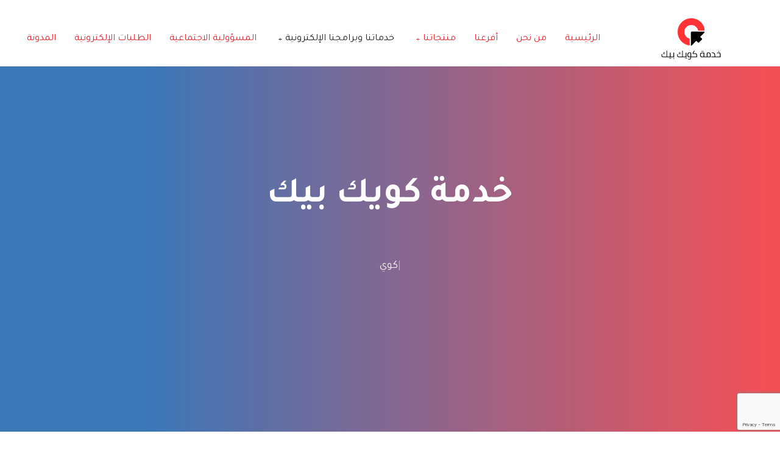

--- FILE ---
content_type: text/html; charset=utf-8
request_url: https://www.google.com/recaptcha/api2/anchor?ar=1&k=6Ld5luAZAAAAAC2FoOXgDdd8yZ_ZENQDptchbNVg&co=aHR0cHM6Ly9mcGNvLmNvOjQ0Mw..&hl=en&v=PoyoqOPhxBO7pBk68S4YbpHZ&size=invisible&anchor-ms=20000&execute-ms=30000&cb=25bj4wos4e8p
body_size: 48846
content:
<!DOCTYPE HTML><html dir="ltr" lang="en"><head><meta http-equiv="Content-Type" content="text/html; charset=UTF-8">
<meta http-equiv="X-UA-Compatible" content="IE=edge">
<title>reCAPTCHA</title>
<style type="text/css">
/* cyrillic-ext */
@font-face {
  font-family: 'Roboto';
  font-style: normal;
  font-weight: 400;
  font-stretch: 100%;
  src: url(//fonts.gstatic.com/s/roboto/v48/KFO7CnqEu92Fr1ME7kSn66aGLdTylUAMa3GUBHMdazTgWw.woff2) format('woff2');
  unicode-range: U+0460-052F, U+1C80-1C8A, U+20B4, U+2DE0-2DFF, U+A640-A69F, U+FE2E-FE2F;
}
/* cyrillic */
@font-face {
  font-family: 'Roboto';
  font-style: normal;
  font-weight: 400;
  font-stretch: 100%;
  src: url(//fonts.gstatic.com/s/roboto/v48/KFO7CnqEu92Fr1ME7kSn66aGLdTylUAMa3iUBHMdazTgWw.woff2) format('woff2');
  unicode-range: U+0301, U+0400-045F, U+0490-0491, U+04B0-04B1, U+2116;
}
/* greek-ext */
@font-face {
  font-family: 'Roboto';
  font-style: normal;
  font-weight: 400;
  font-stretch: 100%;
  src: url(//fonts.gstatic.com/s/roboto/v48/KFO7CnqEu92Fr1ME7kSn66aGLdTylUAMa3CUBHMdazTgWw.woff2) format('woff2');
  unicode-range: U+1F00-1FFF;
}
/* greek */
@font-face {
  font-family: 'Roboto';
  font-style: normal;
  font-weight: 400;
  font-stretch: 100%;
  src: url(//fonts.gstatic.com/s/roboto/v48/KFO7CnqEu92Fr1ME7kSn66aGLdTylUAMa3-UBHMdazTgWw.woff2) format('woff2');
  unicode-range: U+0370-0377, U+037A-037F, U+0384-038A, U+038C, U+038E-03A1, U+03A3-03FF;
}
/* math */
@font-face {
  font-family: 'Roboto';
  font-style: normal;
  font-weight: 400;
  font-stretch: 100%;
  src: url(//fonts.gstatic.com/s/roboto/v48/KFO7CnqEu92Fr1ME7kSn66aGLdTylUAMawCUBHMdazTgWw.woff2) format('woff2');
  unicode-range: U+0302-0303, U+0305, U+0307-0308, U+0310, U+0312, U+0315, U+031A, U+0326-0327, U+032C, U+032F-0330, U+0332-0333, U+0338, U+033A, U+0346, U+034D, U+0391-03A1, U+03A3-03A9, U+03B1-03C9, U+03D1, U+03D5-03D6, U+03F0-03F1, U+03F4-03F5, U+2016-2017, U+2034-2038, U+203C, U+2040, U+2043, U+2047, U+2050, U+2057, U+205F, U+2070-2071, U+2074-208E, U+2090-209C, U+20D0-20DC, U+20E1, U+20E5-20EF, U+2100-2112, U+2114-2115, U+2117-2121, U+2123-214F, U+2190, U+2192, U+2194-21AE, U+21B0-21E5, U+21F1-21F2, U+21F4-2211, U+2213-2214, U+2216-22FF, U+2308-230B, U+2310, U+2319, U+231C-2321, U+2336-237A, U+237C, U+2395, U+239B-23B7, U+23D0, U+23DC-23E1, U+2474-2475, U+25AF, U+25B3, U+25B7, U+25BD, U+25C1, U+25CA, U+25CC, U+25FB, U+266D-266F, U+27C0-27FF, U+2900-2AFF, U+2B0E-2B11, U+2B30-2B4C, U+2BFE, U+3030, U+FF5B, U+FF5D, U+1D400-1D7FF, U+1EE00-1EEFF;
}
/* symbols */
@font-face {
  font-family: 'Roboto';
  font-style: normal;
  font-weight: 400;
  font-stretch: 100%;
  src: url(//fonts.gstatic.com/s/roboto/v48/KFO7CnqEu92Fr1ME7kSn66aGLdTylUAMaxKUBHMdazTgWw.woff2) format('woff2');
  unicode-range: U+0001-000C, U+000E-001F, U+007F-009F, U+20DD-20E0, U+20E2-20E4, U+2150-218F, U+2190, U+2192, U+2194-2199, U+21AF, U+21E6-21F0, U+21F3, U+2218-2219, U+2299, U+22C4-22C6, U+2300-243F, U+2440-244A, U+2460-24FF, U+25A0-27BF, U+2800-28FF, U+2921-2922, U+2981, U+29BF, U+29EB, U+2B00-2BFF, U+4DC0-4DFF, U+FFF9-FFFB, U+10140-1018E, U+10190-1019C, U+101A0, U+101D0-101FD, U+102E0-102FB, U+10E60-10E7E, U+1D2C0-1D2D3, U+1D2E0-1D37F, U+1F000-1F0FF, U+1F100-1F1AD, U+1F1E6-1F1FF, U+1F30D-1F30F, U+1F315, U+1F31C, U+1F31E, U+1F320-1F32C, U+1F336, U+1F378, U+1F37D, U+1F382, U+1F393-1F39F, U+1F3A7-1F3A8, U+1F3AC-1F3AF, U+1F3C2, U+1F3C4-1F3C6, U+1F3CA-1F3CE, U+1F3D4-1F3E0, U+1F3ED, U+1F3F1-1F3F3, U+1F3F5-1F3F7, U+1F408, U+1F415, U+1F41F, U+1F426, U+1F43F, U+1F441-1F442, U+1F444, U+1F446-1F449, U+1F44C-1F44E, U+1F453, U+1F46A, U+1F47D, U+1F4A3, U+1F4B0, U+1F4B3, U+1F4B9, U+1F4BB, U+1F4BF, U+1F4C8-1F4CB, U+1F4D6, U+1F4DA, U+1F4DF, U+1F4E3-1F4E6, U+1F4EA-1F4ED, U+1F4F7, U+1F4F9-1F4FB, U+1F4FD-1F4FE, U+1F503, U+1F507-1F50B, U+1F50D, U+1F512-1F513, U+1F53E-1F54A, U+1F54F-1F5FA, U+1F610, U+1F650-1F67F, U+1F687, U+1F68D, U+1F691, U+1F694, U+1F698, U+1F6AD, U+1F6B2, U+1F6B9-1F6BA, U+1F6BC, U+1F6C6-1F6CF, U+1F6D3-1F6D7, U+1F6E0-1F6EA, U+1F6F0-1F6F3, U+1F6F7-1F6FC, U+1F700-1F7FF, U+1F800-1F80B, U+1F810-1F847, U+1F850-1F859, U+1F860-1F887, U+1F890-1F8AD, U+1F8B0-1F8BB, U+1F8C0-1F8C1, U+1F900-1F90B, U+1F93B, U+1F946, U+1F984, U+1F996, U+1F9E9, U+1FA00-1FA6F, U+1FA70-1FA7C, U+1FA80-1FA89, U+1FA8F-1FAC6, U+1FACE-1FADC, U+1FADF-1FAE9, U+1FAF0-1FAF8, U+1FB00-1FBFF;
}
/* vietnamese */
@font-face {
  font-family: 'Roboto';
  font-style: normal;
  font-weight: 400;
  font-stretch: 100%;
  src: url(//fonts.gstatic.com/s/roboto/v48/KFO7CnqEu92Fr1ME7kSn66aGLdTylUAMa3OUBHMdazTgWw.woff2) format('woff2');
  unicode-range: U+0102-0103, U+0110-0111, U+0128-0129, U+0168-0169, U+01A0-01A1, U+01AF-01B0, U+0300-0301, U+0303-0304, U+0308-0309, U+0323, U+0329, U+1EA0-1EF9, U+20AB;
}
/* latin-ext */
@font-face {
  font-family: 'Roboto';
  font-style: normal;
  font-weight: 400;
  font-stretch: 100%;
  src: url(//fonts.gstatic.com/s/roboto/v48/KFO7CnqEu92Fr1ME7kSn66aGLdTylUAMa3KUBHMdazTgWw.woff2) format('woff2');
  unicode-range: U+0100-02BA, U+02BD-02C5, U+02C7-02CC, U+02CE-02D7, U+02DD-02FF, U+0304, U+0308, U+0329, U+1D00-1DBF, U+1E00-1E9F, U+1EF2-1EFF, U+2020, U+20A0-20AB, U+20AD-20C0, U+2113, U+2C60-2C7F, U+A720-A7FF;
}
/* latin */
@font-face {
  font-family: 'Roboto';
  font-style: normal;
  font-weight: 400;
  font-stretch: 100%;
  src: url(//fonts.gstatic.com/s/roboto/v48/KFO7CnqEu92Fr1ME7kSn66aGLdTylUAMa3yUBHMdazQ.woff2) format('woff2');
  unicode-range: U+0000-00FF, U+0131, U+0152-0153, U+02BB-02BC, U+02C6, U+02DA, U+02DC, U+0304, U+0308, U+0329, U+2000-206F, U+20AC, U+2122, U+2191, U+2193, U+2212, U+2215, U+FEFF, U+FFFD;
}
/* cyrillic-ext */
@font-face {
  font-family: 'Roboto';
  font-style: normal;
  font-weight: 500;
  font-stretch: 100%;
  src: url(//fonts.gstatic.com/s/roboto/v48/KFO7CnqEu92Fr1ME7kSn66aGLdTylUAMa3GUBHMdazTgWw.woff2) format('woff2');
  unicode-range: U+0460-052F, U+1C80-1C8A, U+20B4, U+2DE0-2DFF, U+A640-A69F, U+FE2E-FE2F;
}
/* cyrillic */
@font-face {
  font-family: 'Roboto';
  font-style: normal;
  font-weight: 500;
  font-stretch: 100%;
  src: url(//fonts.gstatic.com/s/roboto/v48/KFO7CnqEu92Fr1ME7kSn66aGLdTylUAMa3iUBHMdazTgWw.woff2) format('woff2');
  unicode-range: U+0301, U+0400-045F, U+0490-0491, U+04B0-04B1, U+2116;
}
/* greek-ext */
@font-face {
  font-family: 'Roboto';
  font-style: normal;
  font-weight: 500;
  font-stretch: 100%;
  src: url(//fonts.gstatic.com/s/roboto/v48/KFO7CnqEu92Fr1ME7kSn66aGLdTylUAMa3CUBHMdazTgWw.woff2) format('woff2');
  unicode-range: U+1F00-1FFF;
}
/* greek */
@font-face {
  font-family: 'Roboto';
  font-style: normal;
  font-weight: 500;
  font-stretch: 100%;
  src: url(//fonts.gstatic.com/s/roboto/v48/KFO7CnqEu92Fr1ME7kSn66aGLdTylUAMa3-UBHMdazTgWw.woff2) format('woff2');
  unicode-range: U+0370-0377, U+037A-037F, U+0384-038A, U+038C, U+038E-03A1, U+03A3-03FF;
}
/* math */
@font-face {
  font-family: 'Roboto';
  font-style: normal;
  font-weight: 500;
  font-stretch: 100%;
  src: url(//fonts.gstatic.com/s/roboto/v48/KFO7CnqEu92Fr1ME7kSn66aGLdTylUAMawCUBHMdazTgWw.woff2) format('woff2');
  unicode-range: U+0302-0303, U+0305, U+0307-0308, U+0310, U+0312, U+0315, U+031A, U+0326-0327, U+032C, U+032F-0330, U+0332-0333, U+0338, U+033A, U+0346, U+034D, U+0391-03A1, U+03A3-03A9, U+03B1-03C9, U+03D1, U+03D5-03D6, U+03F0-03F1, U+03F4-03F5, U+2016-2017, U+2034-2038, U+203C, U+2040, U+2043, U+2047, U+2050, U+2057, U+205F, U+2070-2071, U+2074-208E, U+2090-209C, U+20D0-20DC, U+20E1, U+20E5-20EF, U+2100-2112, U+2114-2115, U+2117-2121, U+2123-214F, U+2190, U+2192, U+2194-21AE, U+21B0-21E5, U+21F1-21F2, U+21F4-2211, U+2213-2214, U+2216-22FF, U+2308-230B, U+2310, U+2319, U+231C-2321, U+2336-237A, U+237C, U+2395, U+239B-23B7, U+23D0, U+23DC-23E1, U+2474-2475, U+25AF, U+25B3, U+25B7, U+25BD, U+25C1, U+25CA, U+25CC, U+25FB, U+266D-266F, U+27C0-27FF, U+2900-2AFF, U+2B0E-2B11, U+2B30-2B4C, U+2BFE, U+3030, U+FF5B, U+FF5D, U+1D400-1D7FF, U+1EE00-1EEFF;
}
/* symbols */
@font-face {
  font-family: 'Roboto';
  font-style: normal;
  font-weight: 500;
  font-stretch: 100%;
  src: url(//fonts.gstatic.com/s/roboto/v48/KFO7CnqEu92Fr1ME7kSn66aGLdTylUAMaxKUBHMdazTgWw.woff2) format('woff2');
  unicode-range: U+0001-000C, U+000E-001F, U+007F-009F, U+20DD-20E0, U+20E2-20E4, U+2150-218F, U+2190, U+2192, U+2194-2199, U+21AF, U+21E6-21F0, U+21F3, U+2218-2219, U+2299, U+22C4-22C6, U+2300-243F, U+2440-244A, U+2460-24FF, U+25A0-27BF, U+2800-28FF, U+2921-2922, U+2981, U+29BF, U+29EB, U+2B00-2BFF, U+4DC0-4DFF, U+FFF9-FFFB, U+10140-1018E, U+10190-1019C, U+101A0, U+101D0-101FD, U+102E0-102FB, U+10E60-10E7E, U+1D2C0-1D2D3, U+1D2E0-1D37F, U+1F000-1F0FF, U+1F100-1F1AD, U+1F1E6-1F1FF, U+1F30D-1F30F, U+1F315, U+1F31C, U+1F31E, U+1F320-1F32C, U+1F336, U+1F378, U+1F37D, U+1F382, U+1F393-1F39F, U+1F3A7-1F3A8, U+1F3AC-1F3AF, U+1F3C2, U+1F3C4-1F3C6, U+1F3CA-1F3CE, U+1F3D4-1F3E0, U+1F3ED, U+1F3F1-1F3F3, U+1F3F5-1F3F7, U+1F408, U+1F415, U+1F41F, U+1F426, U+1F43F, U+1F441-1F442, U+1F444, U+1F446-1F449, U+1F44C-1F44E, U+1F453, U+1F46A, U+1F47D, U+1F4A3, U+1F4B0, U+1F4B3, U+1F4B9, U+1F4BB, U+1F4BF, U+1F4C8-1F4CB, U+1F4D6, U+1F4DA, U+1F4DF, U+1F4E3-1F4E6, U+1F4EA-1F4ED, U+1F4F7, U+1F4F9-1F4FB, U+1F4FD-1F4FE, U+1F503, U+1F507-1F50B, U+1F50D, U+1F512-1F513, U+1F53E-1F54A, U+1F54F-1F5FA, U+1F610, U+1F650-1F67F, U+1F687, U+1F68D, U+1F691, U+1F694, U+1F698, U+1F6AD, U+1F6B2, U+1F6B9-1F6BA, U+1F6BC, U+1F6C6-1F6CF, U+1F6D3-1F6D7, U+1F6E0-1F6EA, U+1F6F0-1F6F3, U+1F6F7-1F6FC, U+1F700-1F7FF, U+1F800-1F80B, U+1F810-1F847, U+1F850-1F859, U+1F860-1F887, U+1F890-1F8AD, U+1F8B0-1F8BB, U+1F8C0-1F8C1, U+1F900-1F90B, U+1F93B, U+1F946, U+1F984, U+1F996, U+1F9E9, U+1FA00-1FA6F, U+1FA70-1FA7C, U+1FA80-1FA89, U+1FA8F-1FAC6, U+1FACE-1FADC, U+1FADF-1FAE9, U+1FAF0-1FAF8, U+1FB00-1FBFF;
}
/* vietnamese */
@font-face {
  font-family: 'Roboto';
  font-style: normal;
  font-weight: 500;
  font-stretch: 100%;
  src: url(//fonts.gstatic.com/s/roboto/v48/KFO7CnqEu92Fr1ME7kSn66aGLdTylUAMa3OUBHMdazTgWw.woff2) format('woff2');
  unicode-range: U+0102-0103, U+0110-0111, U+0128-0129, U+0168-0169, U+01A0-01A1, U+01AF-01B0, U+0300-0301, U+0303-0304, U+0308-0309, U+0323, U+0329, U+1EA0-1EF9, U+20AB;
}
/* latin-ext */
@font-face {
  font-family: 'Roboto';
  font-style: normal;
  font-weight: 500;
  font-stretch: 100%;
  src: url(//fonts.gstatic.com/s/roboto/v48/KFO7CnqEu92Fr1ME7kSn66aGLdTylUAMa3KUBHMdazTgWw.woff2) format('woff2');
  unicode-range: U+0100-02BA, U+02BD-02C5, U+02C7-02CC, U+02CE-02D7, U+02DD-02FF, U+0304, U+0308, U+0329, U+1D00-1DBF, U+1E00-1E9F, U+1EF2-1EFF, U+2020, U+20A0-20AB, U+20AD-20C0, U+2113, U+2C60-2C7F, U+A720-A7FF;
}
/* latin */
@font-face {
  font-family: 'Roboto';
  font-style: normal;
  font-weight: 500;
  font-stretch: 100%;
  src: url(//fonts.gstatic.com/s/roboto/v48/KFO7CnqEu92Fr1ME7kSn66aGLdTylUAMa3yUBHMdazQ.woff2) format('woff2');
  unicode-range: U+0000-00FF, U+0131, U+0152-0153, U+02BB-02BC, U+02C6, U+02DA, U+02DC, U+0304, U+0308, U+0329, U+2000-206F, U+20AC, U+2122, U+2191, U+2193, U+2212, U+2215, U+FEFF, U+FFFD;
}
/* cyrillic-ext */
@font-face {
  font-family: 'Roboto';
  font-style: normal;
  font-weight: 900;
  font-stretch: 100%;
  src: url(//fonts.gstatic.com/s/roboto/v48/KFO7CnqEu92Fr1ME7kSn66aGLdTylUAMa3GUBHMdazTgWw.woff2) format('woff2');
  unicode-range: U+0460-052F, U+1C80-1C8A, U+20B4, U+2DE0-2DFF, U+A640-A69F, U+FE2E-FE2F;
}
/* cyrillic */
@font-face {
  font-family: 'Roboto';
  font-style: normal;
  font-weight: 900;
  font-stretch: 100%;
  src: url(//fonts.gstatic.com/s/roboto/v48/KFO7CnqEu92Fr1ME7kSn66aGLdTylUAMa3iUBHMdazTgWw.woff2) format('woff2');
  unicode-range: U+0301, U+0400-045F, U+0490-0491, U+04B0-04B1, U+2116;
}
/* greek-ext */
@font-face {
  font-family: 'Roboto';
  font-style: normal;
  font-weight: 900;
  font-stretch: 100%;
  src: url(//fonts.gstatic.com/s/roboto/v48/KFO7CnqEu92Fr1ME7kSn66aGLdTylUAMa3CUBHMdazTgWw.woff2) format('woff2');
  unicode-range: U+1F00-1FFF;
}
/* greek */
@font-face {
  font-family: 'Roboto';
  font-style: normal;
  font-weight: 900;
  font-stretch: 100%;
  src: url(//fonts.gstatic.com/s/roboto/v48/KFO7CnqEu92Fr1ME7kSn66aGLdTylUAMa3-UBHMdazTgWw.woff2) format('woff2');
  unicode-range: U+0370-0377, U+037A-037F, U+0384-038A, U+038C, U+038E-03A1, U+03A3-03FF;
}
/* math */
@font-face {
  font-family: 'Roboto';
  font-style: normal;
  font-weight: 900;
  font-stretch: 100%;
  src: url(//fonts.gstatic.com/s/roboto/v48/KFO7CnqEu92Fr1ME7kSn66aGLdTylUAMawCUBHMdazTgWw.woff2) format('woff2');
  unicode-range: U+0302-0303, U+0305, U+0307-0308, U+0310, U+0312, U+0315, U+031A, U+0326-0327, U+032C, U+032F-0330, U+0332-0333, U+0338, U+033A, U+0346, U+034D, U+0391-03A1, U+03A3-03A9, U+03B1-03C9, U+03D1, U+03D5-03D6, U+03F0-03F1, U+03F4-03F5, U+2016-2017, U+2034-2038, U+203C, U+2040, U+2043, U+2047, U+2050, U+2057, U+205F, U+2070-2071, U+2074-208E, U+2090-209C, U+20D0-20DC, U+20E1, U+20E5-20EF, U+2100-2112, U+2114-2115, U+2117-2121, U+2123-214F, U+2190, U+2192, U+2194-21AE, U+21B0-21E5, U+21F1-21F2, U+21F4-2211, U+2213-2214, U+2216-22FF, U+2308-230B, U+2310, U+2319, U+231C-2321, U+2336-237A, U+237C, U+2395, U+239B-23B7, U+23D0, U+23DC-23E1, U+2474-2475, U+25AF, U+25B3, U+25B7, U+25BD, U+25C1, U+25CA, U+25CC, U+25FB, U+266D-266F, U+27C0-27FF, U+2900-2AFF, U+2B0E-2B11, U+2B30-2B4C, U+2BFE, U+3030, U+FF5B, U+FF5D, U+1D400-1D7FF, U+1EE00-1EEFF;
}
/* symbols */
@font-face {
  font-family: 'Roboto';
  font-style: normal;
  font-weight: 900;
  font-stretch: 100%;
  src: url(//fonts.gstatic.com/s/roboto/v48/KFO7CnqEu92Fr1ME7kSn66aGLdTylUAMaxKUBHMdazTgWw.woff2) format('woff2');
  unicode-range: U+0001-000C, U+000E-001F, U+007F-009F, U+20DD-20E0, U+20E2-20E4, U+2150-218F, U+2190, U+2192, U+2194-2199, U+21AF, U+21E6-21F0, U+21F3, U+2218-2219, U+2299, U+22C4-22C6, U+2300-243F, U+2440-244A, U+2460-24FF, U+25A0-27BF, U+2800-28FF, U+2921-2922, U+2981, U+29BF, U+29EB, U+2B00-2BFF, U+4DC0-4DFF, U+FFF9-FFFB, U+10140-1018E, U+10190-1019C, U+101A0, U+101D0-101FD, U+102E0-102FB, U+10E60-10E7E, U+1D2C0-1D2D3, U+1D2E0-1D37F, U+1F000-1F0FF, U+1F100-1F1AD, U+1F1E6-1F1FF, U+1F30D-1F30F, U+1F315, U+1F31C, U+1F31E, U+1F320-1F32C, U+1F336, U+1F378, U+1F37D, U+1F382, U+1F393-1F39F, U+1F3A7-1F3A8, U+1F3AC-1F3AF, U+1F3C2, U+1F3C4-1F3C6, U+1F3CA-1F3CE, U+1F3D4-1F3E0, U+1F3ED, U+1F3F1-1F3F3, U+1F3F5-1F3F7, U+1F408, U+1F415, U+1F41F, U+1F426, U+1F43F, U+1F441-1F442, U+1F444, U+1F446-1F449, U+1F44C-1F44E, U+1F453, U+1F46A, U+1F47D, U+1F4A3, U+1F4B0, U+1F4B3, U+1F4B9, U+1F4BB, U+1F4BF, U+1F4C8-1F4CB, U+1F4D6, U+1F4DA, U+1F4DF, U+1F4E3-1F4E6, U+1F4EA-1F4ED, U+1F4F7, U+1F4F9-1F4FB, U+1F4FD-1F4FE, U+1F503, U+1F507-1F50B, U+1F50D, U+1F512-1F513, U+1F53E-1F54A, U+1F54F-1F5FA, U+1F610, U+1F650-1F67F, U+1F687, U+1F68D, U+1F691, U+1F694, U+1F698, U+1F6AD, U+1F6B2, U+1F6B9-1F6BA, U+1F6BC, U+1F6C6-1F6CF, U+1F6D3-1F6D7, U+1F6E0-1F6EA, U+1F6F0-1F6F3, U+1F6F7-1F6FC, U+1F700-1F7FF, U+1F800-1F80B, U+1F810-1F847, U+1F850-1F859, U+1F860-1F887, U+1F890-1F8AD, U+1F8B0-1F8BB, U+1F8C0-1F8C1, U+1F900-1F90B, U+1F93B, U+1F946, U+1F984, U+1F996, U+1F9E9, U+1FA00-1FA6F, U+1FA70-1FA7C, U+1FA80-1FA89, U+1FA8F-1FAC6, U+1FACE-1FADC, U+1FADF-1FAE9, U+1FAF0-1FAF8, U+1FB00-1FBFF;
}
/* vietnamese */
@font-face {
  font-family: 'Roboto';
  font-style: normal;
  font-weight: 900;
  font-stretch: 100%;
  src: url(//fonts.gstatic.com/s/roboto/v48/KFO7CnqEu92Fr1ME7kSn66aGLdTylUAMa3OUBHMdazTgWw.woff2) format('woff2');
  unicode-range: U+0102-0103, U+0110-0111, U+0128-0129, U+0168-0169, U+01A0-01A1, U+01AF-01B0, U+0300-0301, U+0303-0304, U+0308-0309, U+0323, U+0329, U+1EA0-1EF9, U+20AB;
}
/* latin-ext */
@font-face {
  font-family: 'Roboto';
  font-style: normal;
  font-weight: 900;
  font-stretch: 100%;
  src: url(//fonts.gstatic.com/s/roboto/v48/KFO7CnqEu92Fr1ME7kSn66aGLdTylUAMa3KUBHMdazTgWw.woff2) format('woff2');
  unicode-range: U+0100-02BA, U+02BD-02C5, U+02C7-02CC, U+02CE-02D7, U+02DD-02FF, U+0304, U+0308, U+0329, U+1D00-1DBF, U+1E00-1E9F, U+1EF2-1EFF, U+2020, U+20A0-20AB, U+20AD-20C0, U+2113, U+2C60-2C7F, U+A720-A7FF;
}
/* latin */
@font-face {
  font-family: 'Roboto';
  font-style: normal;
  font-weight: 900;
  font-stretch: 100%;
  src: url(//fonts.gstatic.com/s/roboto/v48/KFO7CnqEu92Fr1ME7kSn66aGLdTylUAMa3yUBHMdazQ.woff2) format('woff2');
  unicode-range: U+0000-00FF, U+0131, U+0152-0153, U+02BB-02BC, U+02C6, U+02DA, U+02DC, U+0304, U+0308, U+0329, U+2000-206F, U+20AC, U+2122, U+2191, U+2193, U+2212, U+2215, U+FEFF, U+FFFD;
}

</style>
<link rel="stylesheet" type="text/css" href="https://www.gstatic.com/recaptcha/releases/PoyoqOPhxBO7pBk68S4YbpHZ/styles__ltr.css">
<script nonce="nu6Bu1Ybw5JPikWU3Qeg7A" type="text/javascript">window['__recaptcha_api'] = 'https://www.google.com/recaptcha/api2/';</script>
<script type="text/javascript" src="https://www.gstatic.com/recaptcha/releases/PoyoqOPhxBO7pBk68S4YbpHZ/recaptcha__en.js" nonce="nu6Bu1Ybw5JPikWU3Qeg7A">
      
    </script></head>
<body><div id="rc-anchor-alert" class="rc-anchor-alert"></div>
<input type="hidden" id="recaptcha-token" value="[base64]">
<script type="text/javascript" nonce="nu6Bu1Ybw5JPikWU3Qeg7A">
      recaptcha.anchor.Main.init("[\x22ainput\x22,[\x22bgdata\x22,\x22\x22,\[base64]/[base64]/[base64]/bmV3IHJbeF0oY1swXSk6RT09Mj9uZXcgclt4XShjWzBdLGNbMV0pOkU9PTM/bmV3IHJbeF0oY1swXSxjWzFdLGNbMl0pOkU9PTQ/[base64]/[base64]/[base64]/[base64]/[base64]/[base64]/[base64]/[base64]\x22,\[base64]\\u003d\\u003d\x22,\[base64]/wr7Cg1Ajw4PCjQhkw4/[base64]/Cq8Ksw47CgsO9a8Onw7gYwprCmMK/Im41UzIcCcKXwqXCp3vDnlTCpQEswo0YwrjClsOoLMKvGAHDv0ULb8OqwrDCtUxNbmktwrPCvwh3w7tkUW3DmgzCnXE+M8Kaw4HDo8Knw7o5IWDDoMOBwqbCqMO/AsOoasO/f8Kfw53DkFTDnQDDscOxL8K6LA3ClTl2IMOawqUjEMOYwrssE8KNw4pOwpB3KMOuwqDDmMKTSTcIw6rDlsKvOjfDh1XCg8OkETXDuzJWLVJjw7nCnW3DpCTDuRMnR1/[base64]/Cp0LChl3DlsOUw5UKRcK3RMKDJGrCsBcfw7LClcO8wrBYw7XDjcKewqDDmlEeD8OkwqLCm8KIw6l/VcOFXW3ChsOtBzzDm8KxS8KmV2puRHNkw6ogV2lwUsOtR8Kxw6bCoMK1w5gVQcKuT8KgHQ9RNMKCw6jDt0XDn1DCmmnCoFNEBsKEW8O6w4BXw5kNwq1lGDfCh8KuUiPDncKke8Kaw51Bw59jGcKAw7zCoMOOwoLDqyXDkcKCw7zCr8KofF/CnGg5eMONwonDhMK6wqRrBzsTPxLChCd+woPCvkI/w53CvMK3wqXCl8OuwpbDtnbDmMO5w7jDjkHCnUDCpcKlNSYMwolySUfCiMOFw4LCnHHDvlXDgsOzMDZLwogXw5wKTCYzXF8qXxRxKcOyPMOTBMKdwrrCjzXDgMOYw5pmQDZfAG3CsV0sw5/CncOowqvCmilWwoTDmgVUw6/DnyNaw7MYWsOawpVPFcKcw44efQksw4PDn0RXBzF/ZMKww5x2eDwaCsKBYx3DtcKQIUvChsKUGsOvCH3Du8Knw7klM8K3w4JQwqjDli95w77CsVPDiULChcKdw7zCpBlNFMOww6smTD/CqMKeB1YLw54zPMOcaDNOZ8OWwqZtfMKHw4/DsGHCtcK/woF6wr9QA8O1w6YZWW4WUy9vwo4PW1bDiVY5w73DlsKye08FV8K1IsKOLRBRwrfDuGNNfCFZKcK9wqnDnjsCwpdTw6JNIUzDpnjClsOCA8K4wr/CgMO2wrHDo8OpDkTCjMK5RR/CgsOswrFcw47DmMKywrRGYMOGwq93wp8Ewq3DiVcMw4xwGcOEw55XN8Ovw6fDq8O6wog1w7bDvMOXA8Kqwp5ww77Cswc8ecKEw74qwr7CoEXDkTrDjisfw6gNc3nDiW/CsARNwo/DhMOCNQIjw60cM3HCo8Oow6LCuz3DpB/DgALCvsONwotfw7sPwqLCiWbClMK9ecKHwoMtZm9Gw4wUwrsNWlRJUMOYw4dcw73DlS4mw4LCgGDCng/[base64]/DlAEnOgFlw5bDg8OLRVzDq2LDpsOpS3/[base64]/VWQjKcKnwoLDg2bCicOmw7fDvFfDusOAYQXDoiNdwo5ww7ZGwqLCnsK+wpciIsKnfxXCgg3CrD7CiD7DrHkNw63DvMKkHSY/w4MJRsOzwqYXUcOcbV1UEMObPMOda8OQwpDCrnPCgm4cMcOzNRDCrMKowojDgUBCwoxPO8OUGMKQw57DrxBWw4/Dik10w4XCgMKHwoPDlcOVwrLChX/DqiZ1w4DCuzfCkcK2Nn4nw5/Dj8K/[base64]/CrAw/w7/CrkrClArCqj1dwoHDrMKSw7dmEmUDw4/DiW/ClsK0e1oaw5EZeMKlw5FrwrRRw6bCiUfDpGIBwoZ5wrFOw4DDicOEw7LClMKEw7N6McOTwr/DhhDDmMOACm7Co27CncObMzjCv8K2YnLCosOywpQ/EQBHwpTDuF0EUsO0CcOtwrrCpiHCvcKjWcOwwrPDkBR1KTrCgR/CosKZw6pHw73CiMOCwoTDnQLDncKqw5TCvzgDwoPCnFbDlMKFEFALWRbDi8KMZybDq8KGwoguw5bCoB0hw7xJw4rCriLCl8O+wrvCjMOIO8OLGsOdC8OSFsKow6B9UsOtw6rDhXUhf8O6MMKfRMOvNcKdOVnDucKgwqN/[base64]/DrlBew7jCpcKdPMKPwqzDgsKawrgJIcOMNcKMwpNuw4gOfh9yYhTDrcOGw4rDnjHConzDumjDmHU4WgFHNT/CqsO4c159wrbCk8KIwp1fKcOHwqlUVAjChEQKw7nDgcOSwrrDjBMGRT/ConF3wpUJO8Okwr3CiiXDjMOww7QYwqc8w7E0w6EmwoXCocOkw7fCmsOqFcKMw7Fuw7LCviEgcMOLAMKIw57CtMKpwoXDgMKhPcKBw7zCgw5UwrB9woQOSwnDmAHDqT1SJREMw48CMcKia8Oxw7F2I8OSOcO/[base64]/CqMOaXnokw5PCicOew7PCp8OCQgMLwrQJwoXDticVbUjDmx3CmMKXwqDCkCMIOsKPGsKRwqPDs0vDqVfCo8OzfVAZw4A/HU/DiMKSCcONw7DCsEfClsK8wrF+SXI5w5rCvcKjw6oOw73DjzjDgBfDth4uwrfDpMOdw6LCkcOBwrPCrGoXwrIUWMKWd3HClRvDjHIpwrgsKEMUJMKywrd5XU0WSSPCqD3Cs8O7HMKcQD3CiTYdwotkw4fCnEkQw580ZT/Cq8KYwqp7w7vCnsOMW3YlwpHDhMK8w7h+AsOYw7hOw77DqcOTwrB7w5lpw4PCosO/[base64]/CtcKDwrRwe8KNc8KZw4Rtw7DCmsOAIE7Ckk80wos0VV9ww7/CiT/Cr8OOQwJrwolcE3LDhcK0woDCiMO2w67Cu8KFwq3DlQZDwqbDiV3CsMKmwq8yXBLDgsOmw4fCvMKDwp4fwpXCrzAtSSLDpD/[base64]/DncOhw7zDhsKwa8OLJyDDlXMvwp3CscKewotuwpDDpcOnw4QLNxLDjMO4w5snwrlewrnDrz0Sw79Hw43Dj0Quwp5CDXnDnMKow5oXPVw9wqPCrMOYKl5xEMOew5I/w6pyfzR3Q8OjwowNEW5hSTElwrF8QsOBwqZ8wo8yw7vClMOdw4FpHsKfSHDDn8KKw73CkMKvw6VAF8OZdcOJw4rCsDRCKMKIw7jDm8KTwrk9w5HDk3pMI8K4fVBSDcOLw6RMLMOsW8KPN1LCmi5/OcK1CS3DuMKlIRTChsKmw4LDi8KMFsO+wo/DrEXCnMOkw6DDjSbDv2nCkcOFEMKaw4c+QAZswpEeKzMYwpDCscKzw5zDtcKkwoHDmcOAwoNWfcK9w6fCjMOmw6wZYzfDkl4vIGUXw7ksw45/wqfCnlbDm0FGGx7DrMKaWn3DnXDDicOvPUbCpsOYw6bCj8KeDH9hPER6CsKFw6wvWUHCjlEOw6vDvH8Lw4I3w4bDhsOCDcOBw7XDnsKtB1fChMOeBMKUw6d/wqnDhMOXOGfDglMqw6bDig4tVcK8R2kxw5TCicOYwonDjcKOICrCvyEDA8OlS8KSR8OEwohAHi7DosO8w4DDp8OewrfCvsKjw4cHGsKOwp3Dv8OPJTjCv8KOIsOZw7B1w4TCtMKqwq0gbMOqQsK/wp4/wrfCosKDPVPDlMKGw5XDhFgqwo89YcK6wrleWVPDpsK5GAJpw4XCm3BMwp/DlHrDih/DpDbCkAEpwpLDm8Kfw4zCvMKHwpQwWMOLZ8OMScKcFE/Ct8OgAgxcwqfDvU9Iwr8dCR0nMWQGw57Cu8Odw7zDmMKLwrdyw7kwZhkXwrZ+eTXCr8Ofw4jDj8KRwqTDgjnDvxwuw4/CkcKND8KTY1PDt1DCnBLCgMKxb108Vl3DnQbDosOzw4FtRyZ1w4vDmAcZKn/CknzCnyQOU3zCpsK9VMONUD0Uwo4vB8Opw6AWViEDT8Kzw5nCqcK5DBJcw4bDlsKrb3YpDcOWC8OIdD3Di2cwwoTDusKEwpIMIgnDisK2IcKoBHbCsw3DmMKSQBp7FT7CjcKEwpAIwrQLNcKvZMOTwrrCvsOUZmNnwoFwfsOqNcKywrfCjHlILcKdwr1tBigaDMO/w67CjmzDqsOqwrnDqMK/w5/Cr8KhC8K5fTVReVLCrcKAw69VbsOyw6rCkD7CgcOYw7XDk8KVw4rDvMOgw7LCq8O9wp4Pw6ttwrbDj8K8d3zCrMK5KDEmw5gGHhgAw7rDmlrCrUvDkMOkw4Y9Xn7Cti9rw6fCn13DvMK0bsKNZ8KOSD/CgMOacHbDm0sIScKoWMO8w70/w6Z4MClxwqdlw7ZsSsOOCMKrwqtVEMOVw6vDv8KkPyt5w7hnw4/[base64]/CpMOww7NEG8K4fi5FwqTDg8KdA8O8QsKEBsOxwoVxw6vCiCViw55eNjYIw7fDtMOswpfCsFJwY8Oyw6DDncKsYMO3PMOOWxgcw75Jw6vCicK5w4vCu8ObLMO0wr98wqUWGcKhwpvCiQtCY8OGPsONwpNjAFfDgVDDl1DDjEvDtsKow7V/[base64]/DkcOWw4QNAXnCnShNGMOnwr8zwpfDucKXwp4Zw6AzCcKeJcKrwqIDWcKFwoDCgcKkwrJcw5Fpw4QjwphSKcOUwp1LGTLCklliw4LCul/DmcOXwrRpDnnComVwwp8gw6AIMMKSM8OpwoE1woVJwqptw51pQW/[base64]/JRY2P2sWw43CnMOMwoYgwobCtsOlMcKcHcK8BjDDjMK9CMKTA8OBw7Z0Vg3Ch8OONsO2CsK+woJfEgQlwqzDiH90HsO3wq/DicKOwrFxw7TClglKGSJjJMKkZsKyw7kMwp1XRMKtcHV1wonCnEXDg1HChcKOw6HCrsK6wrxdwoc8C8OXwpnCtcK5QnTClhtIwq/CpWdew7xsT8O0UMK3cgYMwplBfcO7w6zCu8KvKMO0AcKlwqhDYEfClMK+FMKFXMKZOXYsw5VZw7Q8W8KjwofCq8K4wqd/EMODZDUDw5Iew4vCjCHDhMKew5JvwrbDpMKVNMK+KsK8VCQMwo5WJyjDssKXLBdJwrzClsKLfsO/CBLCqXjCiSENQ8KKEMO+U8OCL8OWGMOlYcK3wrTCpkjDplLDusKmfADCgXzCo8OwVcK1wpzClMOywrBnw67ChUEME17Ci8KOw5TDuRjDlsKUwrsRLMOHIMOMFcK1w5Vmw6vDsEfDjh7ChkvDiyPDvzXCosKkwp9/w4XDjsKewrpiw6l5wpthw4UTw7nDhsOTLwfDoTDCuCPCgcOJX8OYQ8KdKcOBacObG8KXOh4iXQ7ClMKrCsOewrI/OxwpBcOgwqdZK8OKNcOAT8K8wpTDkcOXwooufsOTICfCrmDDo3/CrkjCjmJvwq4KT1cqcsKsw7nDsHnDh3ESwo3CrxrDo8OOWsOEwp0swrHCusODwpIiw7nCjMKSw4gDwotGwpPCjcKBw4bCnCPDvCjCrsOQSBfCpMKoIcO3wqfCnFPDjMKIw5dgasKjw60MPMOJacO6wpMXN8OTw5vDlcO+BS3Ctn/DuWE8wq0tSl9uDTTDrn7CscOYCzhpw6VDwpdpw5vDvsK+w7EmN8KDwrBZwpUBwrvCkTrDpFTCrsKvwqbCrArCvMKZwonCoXPDhcOPc8OmbAvDny/[base64]/Dp2QmOsOcVBjCpQnDsjo6WcKyw5PDrDwcSMKHwol2BMOkQxjCksKIHcKpbsOuSCDCgsKoSMOAXyRTVWbDk8OPBMOcw4gqKHRww5oFW8Kmw6PCt8OrPcKbwqR/[base64]/[base64]/wrV6wpwOwrrCsl3CoMOhAQnCi0rDr8KbOELCrMKsShzCvcOiVWskw7LCtFHDkcOeWMKcag3CmMOTw7jDlsKxwpLDoFQ3WFR/[base64]/aMKAVCoqTcOcVcOZw5HCkzNqwpNqw77CnE4Zw58DwqfCuMOuScKDwq/Cty1+w5gWEgoSwrbDl8KXw7nCicOARU3CuWPCscKATjgaCmbDscOFKsO3UTNWZyYsOSDDs8ODHiAXLk0rw7vDrh/DscKow7lCw7/CtGM6wrAzw5dZcUvDhcOnIMOPwrrCocKqd8OFdcOCLDdZIzFPDjZbwpLDoXfCnXZ2NinDkMKwIwXDkcKAZXTCkiF/U8K1TFbDjMKRwqfCrB4BRcOJVsOpwptIwrHCgMO8PTQuwqTDoMOnwoULNwDCucO+w4B9w4jCg8OTPMOjfThwwoTChMOWw4lcwobCmnPDuU0RecKGw7E7EEwPBsKRdMO+wpLDmMKlw53DvMK/[base64]/DncOvwojDuwpIw5TDpMKMB8OewoXDohrDlsK+wqPCm8K7wqbDhsO7wrTDi0/[base64]/CtcKaYMKnN8Ktwo8Nw6EeKnYTQAjDisOyw4XDv8KiQ1lKC8OXOj0Cw5opNygiH8OvTMKUEyrCmBbCsgNewqjCtlfDgyHCs0B0wppLKyBFCcK/aMOxaB1vfTJ7EMK4wq/CkzDCk8Orw4bDii3CosOrwrdvGXjCh8OnVsKrWTVowohdw5TCgsKiwrfDscKpw5dTesO+w5FZbcOeE1RKUk7ClCjCkjLDgcOYwr3Cp8KQw5LCjT8Rb8OrQzrDv8KxwphVO3TDoWbDvGXDlMK/wqTDj8Ofw59NNGXCshDDoWA8E8K9wqXDqHbChGLDqD5YMsK+w6k3Fx1VE8KIwqVPw77CqsOCwoZ7w6fDrHo+wqjCuE/DoMKFwosNQH3CiAXDpFLCrz/DnsO+wqVxwrbCuH97UcKLYxzDviNzGyfCli3DocOsw4rCuMOQwq7CuyLCtmY4B8OOwrfCj8OQQsKUw65swpbDrcKUwqlRwrQxw6pXCcOwwrFWVsObwoQ6w6BCP8KEw4Fvw7PDtlRuwoPDvMKKfHTCthlBNh7Ch8OXYsOLw4/CjsOIwpQaCnDDvMKKw7zCmcK5XsKwBHLCjlkWw4pXw5TCicKxwoTCl8KJR8Olw69ywr8Fw5LCn8OZIWZlSHlxw4xtwqAhwojCo8Kfw5PDoV3DuSrDp8OKAkXCjsKeTsOUdcKHY8KjVyLDs8OswqcTwr/[base64]/Dpl/DjcKUwprDocOIXhgFw5bCiG/Cl8ORcgfDq8OuOsKIwqXCgR/Cn8OBVMKrOmTChn9OwrXDu8KiTMOOwqzCq8O3w5zCqCIIw4TCqRM+wpNrwoRrwqLCmMOzC0TDoUllRgskZThJMMOcwqQkN8ORw61qw4XDl8KtOMOOwp5eExsHw54FGThXw6AQMsONDSU7wrXDtcKTwoU8WsOAfsOkw7/CrsK5wrR1wqjCk8O5GsKGwrzCvn/Cl3ROK8OQMUbDoXfDkR18QFvDp8KXwolGwp90X8O0STHCp8OWw4HDgMOAbl7DtMO9wpgBwqBqLwBZO8OgJBdrw6rDvsO3bD9tQFtVGMOLcsOdNjTChzoZYMK6BsOFbWY0w6TCocK6b8OZw5tSdFzDvkZ8fk/Dg8OUw6bDgCjCkBzCuWPCu8O1Gz9dfMKoGgJBwpMpwr3CnMOGH8KaLsK5Bg9LwozCs09VGMK6woLDgcK3LMKEwo3Dj8OxRCoYeMOWGsOawpjCvnDDr8KOf3TDrsK+SybDjcOeRC1uwrdPwqsIwrTCuXnDkMOOw7ocecOxF8O/[base64]/w51OwqJyw6PCnMKOT3PCm309w5A7wr7DhgTDsnpEw5F8w7p1w50mwqXDsQc+NsKGV8Ktwr7CrMOuw7A4woTDlsOrwojDnlQnwr1zw5DDnSHCplvCl0fCpFzCgMOvwrPDvcO3XHFbwpp4wrnDh0rDkcO6wqLDmkZqHQ/Cv8K6XlleWcKaX1kYwrjDgxfCqcKrLC/Cv8OOI8O7w6jCtMOYwpTDi8Kuw6TDl0J8woN8KcKGw5JGw6trwo7DoQzDtMKaWBjChMO3KH7DvcOCXGxeMcKLFcK1wrHDv8OJw73DhB0aFVbCssK6wpdew4jDukjDp8Otw53DpcKtw7AFw7TCu8K8fw/Dr1p2ITfDgyx7wo0CIW3Dm2jCkMKgRGLDisOYwrJEcwpxWMOlL8KPwo7DpMKNwqzDpVAtZhHCrMOiCsOcwoN/[base64]/HsOBW8KoG8OjCcOEfMOow4DCuVPDkXTDslg9PMKuw7TDgMOdwqTDpsKuT8Oywq7Du1EZIDrCvgnDogYNJcKGw5zDuwDCrWQ+OMK3wrl9wptGXmPCgA45ZcKywqjCqcOZw4tvW8KeDcKmw512wqUpwrbDkMKuwrEBTmrCncKkwokswq0FOcOLK8K/[base64]/DnsOeQFB3wqjCvMO5wrANwqjCgxDDn8K/OgnDqiAywpPCpMKTwqtCw7MATsKPZ1ZdPW8LBcObAMKvwpFMSzvCl8OodH3CnsOiwozDucKUw4IACsKIHMO1SsOXREw0w7UAPBjDscK1w6gMw6MbTxJjwqDDvTLDrsOiw4dQwoBMSMOeMcKFwpY7w5QAwp7CnDLDvsKWGwxvwr/[base64]/N8O9MG5MVHbCkMKcw5oiwoLDnSrDjMKoVcKAw54aYsKVw4bCncKcWiLDmULCtMOiXMOOw4nCnADCoygOLMOlAcKuwrPDhRXDm8KfwrnCgMKKwrgzAnzCtsOmHisGcMKlwr89w6k/wrPCl2Bew74KwrTCuRYZf2cmLVXCrMOMT8KZVANcw79JY8Olwqw9UsKMwqE5w4nClndfHMKiTy9wEsO5M2HCi0/DhMOpZFTCl0cKwrANSC4iwpTDrx/DqXpsPXYGw5nDsT1nwolcwoQmw69MMsOlw4bDtyvCr8Oyw7nDv8K0w5VaBMKEwq4Sw4RzwrFHRMKHOsOyw6fCgMK4w5PDhD/Cq8OywozDj8KEw41keFA3wr3Cr0rDq8KxIWE8XMKuEBlNwr3DgMKpw57CjzEBwqFlw5REwrbCu8KQPHVywoHDrcKpBMOVw69NDhbCj8OXFBctw6RfasKRwr3CmCPDiG/DhsOkE2rCs8Odw5PDhcKhWyjCt8KTw4cKdh/CnsKmwrwJw4fCv1diRkTDuTHDusOzURvChcKmAkBcEsO3McKJCcOqwqcmw6zCsxh2e8KLPMOVRcKAQsOFdR/Dt0DCsEfCgsKIBsKQZMKxw5RmKcKVU8Orw6spwqAIWAkrOcKYbHTCjsOkwrHDhMK7w4jCgcOBAMKqbcOKTsOvOMOxwo5ew4LCkynCsH5Wb2rCpcK5b17CuREgWkTDrmAFw480IcK5TmLCiAZHwrUPwoLCoi/DjMOBw65cw5lywoNHc2nDgsOQwoEaa2Rgw4PCjSrCgcK8DMKwcMKiw4HCrEwnEQE/LhfCpVnDnAXDkUfDp1QSYQlhW8KKBTHCqknCi0vDkMK+w4HDt8ORcMO4wrUwE8KbFMOfw4rDn1XDlxNPHsOcwrgYMWRoRmwmb8ODXETDqcONw5Ufw7FNw75nBSvDmAPCvMK6w4vCt3JNw6rDj2Amw4jDu0vClFMwKGTDm8KSw6TCoMKJwqd/w63DjBzCisOqw6vCvGDChwLCo8OrU00zGMOVw4RuwqTDmWYSw5JQw6h7MsOcw6ESRDjCicK4w7Fpwq8+XcObDcKPwpBPwrU+w5tbw4jCgDDCrsO/C0nDriJnw7rDmcOmw5d4Dg/DuMK6w6R+wrooQSXCs3Nxw5rDk25dwqYIw7jDo0zDhsO2IkM/wpVnwpQ0eMKXw6Jbw6vCvcKOAjZtd2YDG3RbN2/DlMOzDyJwwpbCm8KIw47CicOiwotVwqbCuMKyw6rDmsO4UVBJw6A0W8Obw7HCiwXDpsKlwrYcwplnFcKDUcKWcGbDksKIwoLDphU2a3gKw4MsD8KSw73Co8OhW2l9w4MUIsOda1bDr8KAwpFeEMO8Q2bDjMKSJsK/K1UGasKJHQ0vABVuwq/[base64]/ChsOfw5fCqMOOKcOIMMO2w4TCuRDCr8KDwrF0VUwqwq7DtsOSNsO5GcKRAsKXwrw6NGISTSZgF1jCuCHDhlPCgcKnwp7CjE/DvsOeQcKtU8OuLSonw6wLAnc/woxWwpHDncOhwr5RcVrDpcOJwrjCkRTDqcOVw7kTQMOjw5hMD8O8OgzCnSAZwp5raR/DoSjCuV3CuMOfGsKtMFrDkcOKwrPDlnV4w4fCssOkwpzCnsOXU8KsY3lOE8Kpw4BFHwrCqHzClkDDmcO6CUMUwrxkWQFFc8Kow5bCsMOfTWTDgTEhZDkCHEPDtE8EEDLDr0jDmj9VP1/Cn8OywqPDiMKGwrXDj0Uuw6jCg8K8wrEyWcOWXcKIw65fw4UhwpbDq8OKwqZ7OF5vDcKTfwgpw4p6wrRoeQdyaRvCt3PCrsOXwr9iG28QwoHDt8O/w4oyw4rCisODwotFS8OIRUnDtTMaSnzDvi3DjMKlwr1SwoheY3Ryw4bCnUd+RVYGR8OHw6HClyPDuMOPHMKdBBZpYlvChUXDssO3w7DCnAPCgMKxFsKdw74ow7jDl8Ogw7xHJcOiGMOsw4nClTUxBgXDk33ChXnDscK5QMOdFy8fwoN/CkDCi8KibMOCw7Elw7oVw5ESw6HDjcKFwpXDll89D3fDk8Oew6bDg8OBwoXDiXNqwpB2woLDgmjCosKCd8K7wrrDqcK4csOWSlE1AcOXwpLDsAPClcOLZMK8wopJwpEuw6XDrsKww6jCg33Dg8OtJMK9wrbDvsKTS8OFw6cpw5I3w6J1DsKxwo5wwqoBbU7Ds0/DuMOQccOzw7PDhnXClg13cnLDu8OEw7bDusOQw67CmcO9woXDrBjCpVBiw5MKw4PCrsKrwrXDlMKNwqnChg3DvsKfLlBkdDhew6vCphrDjcKyLsOzBcOrw6zCn8OqFsKXw5jClU/Dp8ONb8OtJE/[base64]/CicK/[base64]/DlMOewow5wpDCnEzCrMOGPcKgYRYnEMKSbsKRCmLDr0bDqn5yScK4w6DDrsK+wpzDpB/DlsOcwovDr3fCuRhGw48Zw74xwoE3w6/DhcKEw6jDl8OHwr8JbBh3AVDCv8OAwqouEMKhEmcvw5QRw7vCuMKDwrgEwpF0wpTClMOjw7LCnMOXw4cLPlTDrG7Cr0A+w4pfwr96w5TCnRs8wrcQFMO/S8Okw7/[base64]/DpcOKwptQwqbCqMKxWsOcw6M4YsOPUS17w7vCpMKDwqAIEXnCuxrCqS5EYSFGw4fCnMOjwp3CqcK1VcKLw53DuU4/L8K4wpxMwrnCrcKbDRDCpsKXw5DChXUKw7PDmHpxwoIzLMKmw758PcOCScKnL8OTPcO5w6DDihnCqsOIU3IbJ13DvsOhdcKBDSYWQx8VwpZTwqhMTcONw5piVBRnHMOvZcOUw5XDggzClsOewr/CuS3DgxvDnMKADMKtwoptYMKgUMOpchTDgMKTwrvCoUQGwrrDtMKvAjfCosKow5XClw3DtsO3flFiwpB3KsOUw5IhworDngXDoh0FfsOtwqYDP8KjTWPCghRHw4vCicOzJcKNwofCvHrDtsO/[base64]/DkMOYUF5PEBHDq3Nuwo59Zj7DscOmeRo0KcOvw7Fsw6zCjU7Dt8KHw7JUw6TDlsO/wr4mEsKdwqJow6TDtcOeQ07CjRjDu8OCwpd8fifChMOhOyHCn8OhY8KBRAlVdMK6woTDiMOsFW3Dr8KFwo4QdhjDt8KwAnbDr8O7XVvDp8K3wrBDwqfDpnTDhAF/w71jL8OewqIbw7xFL8O6IxYOdnwHU8OYUGsRcMO1w5ANXCTDi0HCuSssfjRYw4nDrsK8QcKxw655EsKDwoI3MTTCkVfDukhqwrcpw5XCqRnCmcKZw67Dmw3CiBbCqxM1GsOvf8OnwrZ5fyjDosOzKcKgwrXDjwgiw5TCl8K/ew4nwoIlScO1w6xDw7HCpy/DvWnCnFDDuSpiw71dPwfConXDjcKow7NrdDHCnsOkaxkEw6XDlcKRwoDCqhZMXsK1wqRLw7MsPsOPD8OjScKvw4EAOsOfCMKnTMOlw53Cp8KfWyVSRDw3BkF8w71Ewr/[base64]/DmsOqwoRcwp8zwrgZw6vDn8Orw7LClX7DlivDv8OSbsKQKBR5S27CnhLDm8OJHHlIPDtXOn3Dsh5fQX4yw7HCjMKFIsKwBC4Zw7jDn1/DmRXCr8OZw6vCjU85aMOvwpUkbMKUZjPCiQ3CtcK/wosgwoLDrG/[base64]/[base64]/Q8OmwpjCjGJQw4LDnj/ChsK2CMKOw7t3A0gtIy9NwrFgewzDq8KhDMOEUcOfQsKEwrPDj8OGWVpxJQfDpMOqZX/CmFXDmg0+w5ZKBcOPwrECw4XCqXp0w77DgcKuwqdeF8K4wqzCsXbCrcKNw5ZPXyolw7rCpcO8wr3CqBIsVXs6KmnCpcKUwqDCocK4wrNiw6Rvw6rCmcOCw7dwS1nClEvDiWwVc2bDpMKeEMK3OWsmw5XDrkgMVAnCnsKQw44bfcOdNRE7FxlRwpREwqjCosOEw4/Dmx9Nw6rCisOKw6LCmjIvYg1ZwrTCj015wrMjP8OgWMOwfT9qw57DrsOFSwdBTCrCgMKPYSDCvsKddxk4Zztxw6hdMgbDo8K3O8ORwqo9wr3DtcKnS3TDuklYfwJqAsKYwr/DtGbCvsKSwp8hbxNMwqxpGMKaQ8Obwo9HbmYOKcKnwo4gJFlXFynDtzPDl8OWC8OOw7cgw5R3VsO9w6kuKMOtwqQeGRXDtcKkW8Kew6HDjsKfwrTDk2XCqcOPw41/KcOnesOoPSjCsTzCscK0F3TClcKCCMKUAE7DscOXOTtrw7DDjMK1YMOTYXLCljnCi8KswrLCgG8rUUp+wo8ywq8kw6jCngLCvsONwp/DnkcVLy5MwrMYIFQaJTXDg8KIacOwZG42LWXDlMKdYwTDjsKzKFPCuMOoJ8Owwq8uwr0AcDTCosKPwqXCvcOOw6nCvMK+w6/Cn8OGworClMOXF8O1bBHDvU3ClMOWGcOpwrEBTgRBC3TDoSk+ekHCkzA8w4FiY0xZKsOewpnDoMOEw63Co3jDt1rDhlVgXcOtXsK6wol0EkDCn3V9w4l0wqTChmJvwr/[base64]/CqHfDnzQKWsOnQMKyVsK+w5Mjwo7Dvyc7CcOVw5/DtHUgSMKSwqTDvcOAe8Kaw43DhcKfw5tcTE57wo8iD8Kxwp3DnBwVwrbDkBfCuB3Dp8K8w7IfcMKVwrJNKE9ew7PDr3tCXHMdf8KQUcO6aBPDlX/Chnp4HzU5wqvCkHhJdsK8KsOrbyLCkVFFb8Kyw6wha8OIwrB8fMKTwpHCiWYvBVZ3MA4vPcKcw4DDjsK2H8Kyw70Mw6PCnjjCg3N8wozCsH7Dj8OFwo0zw7bDvHXCmnQ/wo8Ow6LDkhANwpU1w7XCqlXCsApWIXhQUid0wpbCgsOtLcKMcDNSOcOTwprDicOAw6XCv8KHwqwZIz/DhAkJw4VXfsOmwoXDqWDDqMKVw54uw6nCocKpVB/CnsO4wrDCozo9DnXDl8OqwoZhW3hkVMKPw67CrsOJS3Qzw6HDrMOsw4DCisO2wp8LVsKoO8OKw4BPw6rDjD0sFh5yRsOHSFjDrMKIfG8vw53CvMKfwo1gJULDsSDCp8K/DMOeRT/[base64]/[base64]/w6LCuCV1cHXDlwrCqMKgwpEvwqgsLzp9XsKBwrV4w7lgw61SdQgLZsK2wqJPw6rCh8OII8OyIFdHUsKtHj1pL23DtcOlZMONB8OQBsKmw6rCisKLwrYIw7J+w7fDjHEcU2JTwrDDqsKNwowKw4UdWlQ4w7HDhhrDq8OSOB3Cm8OXw4bCqzfCmHDDhsOuCcOCRcO/[base64]/DiyjDuMO5w5DDjcK3eMK1w7vDjBgHMsOtw7xMQFYQwoXDhRjDgCgAKkrCoT/Ch2JmGMOUCxAcwpJPw7VQwozCnhfDjS/[base64]/w63DmsKUNcKfMMO+GSHCvB4iw6zCpsO3wqTDrcONNsOHDjAbwphdGnXDicOtw61lw4LDminDhWjCk8OcY8Oiw51dw5FXVn7Dtk/DnipKcATCtFvDk8K0Ih7DnXBtw4rCpcOtw7TDjmpgwrxMNUzCnQ1+w5XDq8OvOMO4bw0qBH/[base64]/CpwsvNzhyGsKzwo/DmMO3woHDosKCMMOlw4HDo8KdSnbCqsOfw7nChcKJwo5QdcOVwprCgl/DlzPCgcOSw7zDnnXCtUsyBBoXw68cNMONJMKCwp52w6c7woTDl8Oaw7sdw47DnVojw5YNR8KyAy/DkDh0w5BbwrZfFwTCtyg1w7MhdsOLw5YlOsOXw7wHw790csKEUHwCGcKcGsKjYlkvw69aOXjDk8OzLsKIw7zCiCDDjWfCg8OuwovDhAxAacK7w6/CqsOlMMO5wqVnwpDDrsOyTsKNYcKOw5PCiMO4MHZCwqA+J8O+A8Osw7DCh8KfOh0qF8KGXsKvw5cAwo3Cv8KgBsK+KcOEIDPCjcKuw6kJMcKeORA+McOWw6ILwo5MbsK+JsOMwqQAwp42w5HCj8O7YQLCkcONwqsUdArDsMOxV8ObUl/[base64]/DliRxw4rDgEUEwpPCs8OSw4vDnQPDvDTCv2YCOiQLwo3CrTMywpjCg8ODwpvDq1MOwqsGUSXCvidewpvDrsO2CA3CmcOgRh3DmkXCucKyw6HDo8KlwpLDmsKbc0jDmMKGBAcSOMKEwqDDkTYSYHJQS8KPJ8OnZ3vDlyfCiMOrc37CnMOyKMKlJsKYwoE/JMOFfcKeNy9xSMK3wpBnFmjDoMOETMKAP8O4SXXDt8Osw4fCo8O8N2DCrwNcw4s1w4fCgMKZw45zw75Hwo3Cq8OEwr1vw4Ypw48jw4bDnMKCwpnDoTfClcOefj/DsHvCjxvDviPCk8ODGMK4MsONw4jCr8KvbxPCtsO5w74gM1fCisO/[base64]/DoEvDlMO/WcK9HnoKbnLCkMORw4TCt8KqwqnCsyTDtz8Iwps+c8KwwqjDijfCqMK3TsKPViDDp8KEemNWwrvDscKzZ2XChTccwrzDlFsACWg8N09iw75BWT4Cw53CnhVoW1/Dj1jChsOhwqNgw5bDiMO1XcO2w4AWwq/[base64]/CpcKJPwNoBsOIwr1cEsKAOHohw6nDo8O+wrQ0Z8OyeMKRwooNw5YOSMOww6s2w5rClMOeI07Cl8Knwpw/w5JYw4fCvcKeHFFcLcOyA8KoI0TDpgTDssOgwqkEwpduwp3CmkwZQ2jCs8KEwr3Du8Kyw4/Dqz0/Hh5dw7g5w43DoFsqBiTCt37Ds8OEw7TCjjDCmcObV07CkMKFZwzDjcO1w6c4YMKVw5rCg0zDm8KgKsOTJ8Otw4TDn0LCjMK0RcKCw7bDvVQNw7QPL8OSwr/DlxkSwoArw7vCsEzDhn8Sw6bCsTTCggwSTcKeNhjDvShPA8KCVVcVHsKaEsOAaS/CrUHDiMOXfWYFw69kwpREAMK8w7bDt8KwYnzDk8ONwq5awqx2w4RhBiTCo8Kgw70fwp/[base64]/DosKNA8OIwp7CnHHDu8KmworCkcKcwqjDpgUnDD7Ct0zClmkDGCRkwqgxdMK4DxN6w7bCp1PDiEXCi8OoAsOgw6ElR8ODw5DCpz3DlncwwrLCm8OifnMvw4/CiWdvJMKhKkvCnMOJA8OXw5gfwrdRw5kRw6LDk2HCi8Knw4IOw6jCo8KKw5ZaXz/CtSbCg8OjwoJNw6fCnjrCqMO9wr7Dpn9fQ8OPwq9fwqw8w4hGW0zDk1F9XRHClMOnw7jCvzxKw78aw7EqwqrCnMKnTsKOGlfDn8O6w67Dv8O7JMOETz/Dlg5kQsKwFVhtw6/DsljDiMO3wpFICDEaw6gDw7HCmMOwwp/[base64]/MzHCvMOhw7BawpjDksKyNsKAwqnDsn/CjEpjwrfDl8Oow6/Dv1TDrcOdwp7CgsOeDMKxM8K1bcKkwpzDlsOWEsK4w5TCmcO2wrZ9WxTDhHPDpmlDw7VFK8OzwplUKsOUw6kFKsK3C8OmwrMVw6p5UgLClMKyGhnDtwfDox3ChcKuJ8OnwrMRwoTDvzliBzwVw6JUwq0RSsKrT3nDrAZERXXDlMKVwohhDsO/RsOkwrwJUcKnw5Y3BSEVwrrDqsKSI33Ds8Oowr7DrcKGeTpNw5BJKT9VKwvDkj5uQl1fw7HCnGJtLj5dSMOBwrrDiMKJwr/DvWF9E3/CkcKoP8KEOcOPw5vChBs2w7oSSg3CnkYUwrfDmxMYw5bCjgXCr8O7D8K5wpwRw4IOwp4dwpd3wp5Hw6TDrDseDcKQScOuBS7CqUbClDUFeSUewq8iw5MLw6Blw79kw6LDs8KbXcKTwrHCslZ8w78uwpjCgjp3w4lmw47DrsO/Rk7DghVHCMKAwoZ7w5pPw5DCvnjCpsKxw7wRGmZTwpspw6Naw5Q1KFBgwoLDtMKvHcOEw4TCn2YSwpkRRylMw67Cv8KBw7RiwqzDgQMnw4bDkB5QfMOQCMO2w7zCkStowrPDrCk/[base64]/aGTCsMKrNhMeZMO8YGbCgcOZXMKJw6LCqAlRw5DCrEcmYcOBAsO7Z38QwrbDmR56w7MgNAguOloqS8KHdB5nw5Qpw4/DtFEFRhXCrxLDk8K9KXATwpNpwoxFbMOea34hw6/Dq8OKwr05w5XChCLDq8O1IEkiDg1Ow6c5RMKpw6zDmwQ+w7XCpjwRJgDDnsO6w4nCh8O/woALwrzDgStzwr/Co8OED8O7woAWwr3DpSPDu8OqHA5HI8Kmwpc+WWslw64DFkICT8ORBsOsw7/DksOoDxQEMTYrBsKcw4cRwr5cHA3CvTZww4nDrWYnw545w4vDhUQkVibCjcOkw6MfbcOHwpnDjm3DlMOSwp3DmcOQScOVw77CqnwSwr15X8Kww7zDvMOMHiMBw4jDnSXCmsOJHQ/DsMONwrLDp8OfwpPDhD7Do8Kjw4DCj0ArNWwkZhBvJMKtGg08VAFiFAHDoyrCn08pw6zChS8kYcO7w58aw6LCkBjDgVDCvcKiwq1AOE0oecOdSgTCpcOIAQHDhMO/w7pmwosHG8Obw4VgZMORZh58QMOowrbDuDdWwq/ChBLDumbCsWrCn8OGwox7w5LCsy7DiBFpw6kPwpPDosOhwokPXlXDksKnUDV2fSVNwq1NCXXCvMORX8KfAFJNwo16w6BaNcKPQMOow5fDksKZw6bDgCFyQcKpRCXCgl5+KSc/[base64]/GMK9wpMGwp7DoCfDsjludkrCuQA1LcOcw6HDvsK+ABvChmR9wolnw5EqwoXCvCUKFlXDnsOUwqotwpXDpMOrw7NyTXZLwp/DvMKpwrvDj8KBwoA/V8KKw4vDk8KFTMK/C8O8EBd/JsOAworCoCccwp3Dnl0zw6tuw5/DsWlOQ8OaWMKqWMKUVMO7w4NYEsOmCHLDucOAFsOgw7Vcfx7DpsKGw6vCv3rCq35XKXF1RGkuwqHCvGLDrz3Cr8OeAmrDoCfDumfCgzHDl8KEwqdTw58wWn0rwrDCsEA2w7rDi8OYwr/Dm1szw5/Dim0Ifl9Qw4ZIasKswpXCiEvDgXzDssOkw7IMwqZAWcO5w4/CnQ4Sw6BgClkkwpN8XVVmFHFIwpY1WsKCE8OaHyouA8KebDXDr3HCjhPCicOsw7DCgMO8wq9OwrttacO1TMKvOAQ6w4dKwo8ScjXDisO8cQV5wq3CjnzCrhnDknDDq0vCpMOPw6Myw7JKw6AzMTzCqiLCmhXCvsOqKTwVZsKpbEUiEXHDu1JqNn/Co1Z6LsOowq4CAgE3QgbDvMKGQkNywr3Diz7DmsK1w6suCGrCk8OJOHPDohQzfMKhYXcew5DDkFPDhMKzw6FUw64IMMOvfWPDrMK8w5hrAAzCnsKRaCPCl8KKdsOKwrjCuDsfw5HCiGJJw5MWNMOQblfDgGrCpjfCv8KDacO3wpEFCMODPMOrXcKFMcOTHX/CpAoCdMKhVMO7ZzUnw5HDosOQwpodXsOZSmXDisOqw6nCsQMFcsOuwqxDwoA/wrDCqmoQNsKVw7RtEsOCwocdc29ww7HCi8OAFMOIw5DDscKRfsKrKwPDlMKEwodNwpvDj8K/wqDDs8KYTsOOAhw0w5wPOMKzbsOMazYGwoRzMg3DrHkeHn0ew7bCkcKQwqt5wqnDtcO9RRTCrHzCrcKJFcO4wp7ChHbCrMOiEsOKO8O7Zmtmw4I6Q8OUIMKBMsKtw5rDmiHDr8Kxw5hpJcOMOh/Dp0Jpw4ZOWMK1bnpNR8KIwqwCAwPChSzDq1XCkSPCszROwrICw6PDqj3CgnkSwpEowobCvy/[base64]/Dq8KowqLCpMKafcO0w4vCiyk8w6DDucK/bsKhwrxxwqrDkB4pwr3CsMOMUMO+P8KxwrLCqcOcPsOfwq1Pw4TDg8KHPyo9w6/DhGZsw5tYAGpewpPCrQDClH/[base64]/Cgn5Fw5FGcsKDw7N/fFwrwrrCtgZgXjbDmi/[base64]/wpbDocObw4AOw63CiMKnLcOiwqXClcKiw6xtTsKcwp7DokXDuhvDqjvDoQ3DtsOgVMKYwp3Du8OPwrrDi8Oyw7DDqXXCicKWO8KSXgTCl8KvBcOfw45AJ21VBcOQDMK8VCIcc2XDpMKiwo/Ch8Okwr9zw5ksNnfDuiLDuRbCqMOwwqLDgE81w51vSRUdw73CqBPDjyVGJ37Dvz10w6zDmkHCkMKHwqvDihfCmMO3w4FGw5wmwpBnwoPDi8KNw7zDryB1PBxoUD8swpTCkMKgwo3Dl8O7w5PDrR3CsUhmMV5ZNMOPenHDuHE/w4/Cp8Oad8OvwpEDLMKHwpfDrMK1wpIAwozDrsKpw4DCrsKkUsOSPxPCp8K3wovDpx/DnGvCqMKLw6LCpxgIw71ow7BMwrXDkMO7X1RdZyfDmsO/BQDCp8Ovw6jDmnpvw5nDkXXCksO5wpzCmF/Dv2k2HW1ywoXDqF3Cj3ZBW8OxwoMpPxzCpA1PasKUw4fDmFtHw5zCtcOqNGTDj2zDgsOVRsKrZD7DoMO5Qm8bVnFedH5Aw5DCqBDCsWxtw7jDsHbCh01/BsKEwqXDmUTDrGkOw7vCnMO7PAjCmcOZfMOEAGw2bCnDjl9Awr8ow6HDlUfDnwwrwqPDlMKGZcKmFcKTw7nDjMKXwrxvCMOjMcKvLlzCtxrDoGUQEinCiMOtwo06WyZjwqPDhEwyWwTCuFISO8KFBV9aw7HDlBzCs2V6w5F+wpINBT/DsMOAI0sTVB4Yw5vCujh9wrPDhsKjbiTCoMKuwqvDr0PDlk/CicKSwpzCucKIw4NSRsKnwprCh2rCgF3CjlXCoTpHwrk3w7HDgDXDiBIkIcKQYsO2wodmw7wpMwXCtVJOwrBVRcKGAxFaw4krwqVzwqVgw7HDpMOSw63Dr8KSwoZ9w45vw6TClsK2fBrClcOEEcOLw69QV8KoYgI6w5xqw5/ChcKNMwwiwoAtw5rCvGVIw7kSMBtFZsKnCQ3CvsOBwpzDqH7Cpj4/Vk89O8KEaMOzwrvDgwhAcnvClMK1CsOJcEJ2BydYw7/Cj2gMClIgw7rDq8Okw79ewqHCu1gFRyEhw7bDuDc2wpjDrsOSw7Q8w61qDG3CrsOuX8OVw7g+BMKJw4NaRSzDosOxUcOpRsK9fRXDgHXCuj3Csm7CqsKiWcKZacOoU3rDkW7Cu1fDqcOAw4jCqMK7w6ZDX8O/w5EaLS/CswrCg0PCgAvDrVQ4LkPDg8OcwpLDq8K1wo7DhD9KcC/Cl3t1QcKcw4nCrMKpwqLCgwfDkCZbVlAADH1+eVDDpUrChsKUwpzCk8KDPsOXwrPDgMOQe3/[base64]/woTCuEszwqk1w7VYUzPDjGxLwpBLwoM/w5Z2wr9Ow5BUI1XDl27ChcKCw5/CicKAw4Mdw51cwphJwr7CncOtGHY5w64mwqQ7wrjCkD7DmMO6esKZB1/Ch3xDWsOvYWx7esKtwp7DuiXCgCQDw6JmwqnDo8OzwosgaMOEw6oww5QDMiACwpQ0GGJEw4XDghfCgsOmTsOpHMOjI2srUyBEwpbDlMOHw6p6GcOQw7Inw4U1wqPCvsOTBhFHFnLCqcOzw4HChUrDgMOqbsKSBcOIfSXCscKpR8O0H8K9E1A\\u003d\x22],null,[\x22conf\x22,null,\x226Ld5luAZAAAAAC2FoOXgDdd8yZ_ZENQDptchbNVg\x22,0,null,null,null,1,[21,125,63,73,95,87,41,43,42,83,102,105,109,121],[1017145,304],0,null,null,null,null,0,null,0,null,700,1,null,0,\[base64]/76lBhnEnQkZnOKMAhnM8xEZ\x22,0,0,null,null,1,null,0,0,null,null,null,0],\x22https://fpco.co:443\x22,null,[3,1,1],null,null,null,1,3600,[\x22https://www.google.com/intl/en/policies/privacy/\x22,\x22https://www.google.com/intl/en/policies/terms/\x22],\x22dxJ4ub4v0qqg1kxYV0AsRCwELuoxCc41zK5G0rpltjw\\u003d\x22,1,0,null,1,1768974366984,0,0,[148,52],null,[233,29,9,148,224],\x22RC-8Uf81LI_IEV0rg\x22,null,null,null,null,null,\x220dAFcWeA4u08MsiiBL3bthMkwTHZgN8qWC9Tkd_QL5pbEw_bMHu69F-qrEmLOWhK8bya9eO6MIFJFnku9aowbr7AY52QBSy5Mu1Q\x22,1769057166997]");
    </script></body></html>

--- FILE ---
content_type: text/css
request_url: https://fpco.co/wp-content/uploads/elementor/css/post-3778.css?ver=1668422087
body_size: -177
content:
.elementor-kit-3778{--e-global-color-primary:#00AEEF;--e-global-color-secondary:#54595F;--e-global-color-text:#7A7A7A;--e-global-color-accent:#00AEEF;--e-global-color-120a638c:#000;--e-global-color-386e735e:#FFF;--e-global-color-61620bef:#014EA2;--e-global-color-7e79ec48:#FAC400;--e-global-color-3269ec9b:#EE5BA1;--e-global-color-16aa3395:#181818;--e-global-color-4ced0626:#ED1C24;--e-global-color-4c55d8d:#000000;--e-global-typography-primary-font-family:"Tajawal";--e-global-typography-primary-font-weight:600;--e-global-typography-secondary-font-family:"Tajawal";--e-global-typography-secondary-font-weight:400;--e-global-typography-text-font-family:"Tajawal";--e-global-typography-text-font-weight:400;--e-global-typography-accent-font-family:"Tajawal";--e-global-typography-accent-font-weight:500;}.elementor-section.elementor-section-boxed > .elementor-container{max-width:1140px;}.e-con{--container-max-width:1140px;}{}h1.entry-title{display:var(--page-title-display);}@media(max-width:1024px){.elementor-section.elementor-section-boxed > .elementor-container{max-width:1024px;}.e-con{--container-max-width:1024px;}}@media(max-width:767px){.elementor-section.elementor-section-boxed > .elementor-container{max-width:767px;}.e-con{--container-max-width:767px;}}

--- FILE ---
content_type: text/css
request_url: https://fpco.co/wp-content/uploads/elementor/css/post-3323.css?ver=1668458977
body_size: 4813
content:
.elementor-3323 .elementor-element.elementor-element-0796f6c:not(.elementor-motion-effects-element-type-background), .elementor-3323 .elementor-element.elementor-element-0796f6c > .elementor-motion-effects-container > .elementor-motion-effects-layer{background-color:#ffffff;}.elementor-3323 .elementor-element.elementor-element-0796f6c{transition:background 0.3s, border 0.3s, border-radius 0.3s, box-shadow 0.3s;margin-top:0px;margin-bottom:0px;padding:19px 20px 0px 20px;}.elementor-3323 .elementor-element.elementor-element-0796f6c > .elementor-background-overlay{transition:background 0.3s, border-radius 0.3s, opacity 0.3s;}.elementor-bc-flex-widget .elementor-3323 .elementor-element.elementor-element-9b5d5e5.elementor-column .elementor-column-wrap{align-items:center;}.elementor-3323 .elementor-element.elementor-element-9b5d5e5.elementor-column.elementor-element[data-element_type="column"] > .elementor-column-wrap.elementor-element-populated > .elementor-widget-wrap{align-content:center;align-items:center;}.elementor-3323 .elementor-element.elementor-element-9b5d5e5 > .elementor-element-populated{margin:0px 0px 0px 0px;--e-column-margin-right:0px;--e-column-margin-left:0px;}.elementor-3323 .elementor-element.elementor-element-9b5d5e5 > .elementor-element-populated > .elementor-widget-wrap{padding:0px 0px 0px 0px;}.elementor-bc-flex-widget .elementor-3323 .elementor-element.elementor-element-889391a.elementor-column .elementor-column-wrap{align-items:center;}.elementor-3323 .elementor-element.elementor-element-889391a.elementor-column.elementor-element[data-element_type="column"] > .elementor-column-wrap.elementor-element-populated > .elementor-widget-wrap{align-content:center;align-items:center;}.elementor-3323 .elementor-element.elementor-element-889391a > .elementor-element-populated{margin:0px 0px 0px 0px;--e-column-margin-right:0px;--e-column-margin-left:0px;}.elementor-3323 .elementor-element.elementor-element-889391a > .elementor-element-populated > .elementor-widget-wrap{padding:0px 0px 0px 0px;}.elementor-3323 .elementor-element.elementor-element-4a8b560 .elementskit-menu-container{height:90px;border-radius:0px 0px 0px 0px;}.elementor-3323 .elementor-element.elementor-element-4a8b560 .elementskit-navbar-nav li a .ekit-menu-icon{padding:0px 0px 0px 0px;}.elementor-3323 .elementor-element.elementor-element-4a8b560 .elementskit-navbar-nav > li > a{font-size:16px;font-weight:normal;text-transform:uppercase;line-height:1em;background-color:#FFFFFF;color:#ED1C24;padding:15px 15px 15px 15px;}.elementor-3323 .elementor-element.elementor-element-4a8b560 .elementskit-navbar-nav > li > a:hover, .elementor-3323 .elementor-element.elementor-element-4a8b560 .elementskit-navbar-nav > li > a:focus, .elementor-3323 .elementor-element.elementor-element-4a8b560 .elementskit-navbar-nav > li > a:active, .elementor-3323 .elementor-element.elementor-element-4a8b560 .elementskit-navbar-nav > li:hover > a{background-color:#FFFFFF;}.elementor-3323 .elementor-element.elementor-element-4a8b560 .elementskit-navbar-nav > li > a:hover{color:#181818;}.elementor-3323 .elementor-element.elementor-element-4a8b560 .elementskit-navbar-nav > li > a:focus{color:#181818;}.elementor-3323 .elementor-element.elementor-element-4a8b560 .elementskit-navbar-nav > li > a:active{color:#181818;}.elementor-3323 .elementor-element.elementor-element-4a8b560 .elementskit-navbar-nav > li:hover > a{color:#181818;}.elementor-3323 .elementor-element.elementor-element-4a8b560 .elementskit-navbar-nav > li:hover > a .elementskit-submenu-indicator{color:#181818;}.elementor-3323 .elementor-element.elementor-element-4a8b560 .elementskit-navbar-nav > li > a:hover .elementskit-submenu-indicator{color:#181818;}.elementor-3323 .elementor-element.elementor-element-4a8b560 .elementskit-navbar-nav > li > a:focus .elementskit-submenu-indicator{color:#181818;}.elementor-3323 .elementor-element.elementor-element-4a8b560 .elementskit-navbar-nav > li > a:active .elementskit-submenu-indicator{color:#181818;}.elementor-3323 .elementor-element.elementor-element-4a8b560 .elementskit-navbar-nav > li.current-menu-item > a,.elementor-3323 .elementor-element.elementor-element-4a8b560 .elementskit-navbar-nav > li.current-menu-ancestor > a{background-color:#FFFFFF;}.elementor-3323 .elementor-element.elementor-element-4a8b560 .elementskit-navbar-nav > li.current-menu-item > a{color:#181818;}.elementor-3323 .elementor-element.elementor-element-4a8b560 .elementskit-navbar-nav > li.current-menu-ancestor > a{color:#181818;}.elementor-3323 .elementor-element.elementor-element-4a8b560 .elementskit-navbar-nav > li.current-menu-ancestor > a .elementskit-submenu-indicator{color:#181818;}.elementor-3323 .elementor-element.elementor-element-4a8b560 .elementskit-navbar-nav > li > a .elementskit-submenu-indicator{color:#ED1C24;}.elementor-3323 .elementor-element.elementor-element-4a8b560 .elementskit-navbar-nav .elementskit-submenu-panel > li > a{font-weight:normal;padding:15px 15px 15px 15px;color:#ED1C24;}.elementor-3323 .elementor-element.elementor-element-4a8b560 .elementskit-navbar-nav .elementskit-submenu-panel > li > a:hover{color:#181818;}.elementor-3323 .elementor-element.elementor-element-4a8b560 .elementskit-navbar-nav .elementskit-submenu-panel > li > a:focus{color:#181818;}.elementor-3323 .elementor-element.elementor-element-4a8b560 .elementskit-navbar-nav .elementskit-submenu-panel > li > a:active{color:#181818;}.elementor-3323 .elementor-element.elementor-element-4a8b560 .elementskit-navbar-nav .elementskit-submenu-panel > li:hover > a{color:#181818;}
					.elementor-3323 .elementor-element.elementor-element-4a8b560 .elementskit-navbar-nav .elementskit-submenu-panel > li > a:hover,
					.elementor-3323 .elementor-element.elementor-element-4a8b560 .elementskit-navbar-nav .elementskit-submenu-panel > li > a:focus,
					.elementor-3323 .elementor-element.elementor-element-4a8b560 .elementskit-navbar-nav .elementskit-submenu-panel > li > a:active,
					.elementor-3323 .elementor-element.elementor-element-4a8b560 .elementskit-navbar-nav .elementskit-submenu-panel > li:hover > a{background-color:#FFFFFF;}.elementor-3323 .elementor-element.elementor-element-4a8b560 .elementskit-navbar-nav .elementskit-submenu-panel > li.current-menu-item > a{color:#181818 !important;background-color:#FFFFFF;}.elementor-3323 .elementor-element.elementor-element-4a8b560 .elementskit-submenu-panel{padding:15px 0px 15px 0px;}.elementor-3323 .elementor-element.elementor-element-4a8b560 .elementskit-navbar-nav .elementskit-submenu-panel{background-color:#FFFFFF;border-radius:0px 0px 0px 0px;min-width:220px;}.elementor-3323 .elementor-element.elementor-element-4a8b560 .elementskit-menu-hamburger{float:left;background-color:#FFFFFF;}.elementor-3323 .elementor-element.elementor-element-4a8b560 .elementskit-menu-hamburger .elementskit-menu-hamburger-icon{background-color:#ED1C24;}.elementor-3323 .elementor-element.elementor-element-4a8b560 .elementskit-menu-hamburger > .ekit-menu-icon{color:#ED1C24;}.elementor-3323 .elementor-element.elementor-element-4a8b560 .elementskit-menu-hamburger:hover{background-color:#FFFFFF;}.elementor-3323 .elementor-element.elementor-element-4a8b560 .elementskit-menu-hamburger:hover .elementskit-menu-hamburger-icon{background-color:#ED1C24;}.elementor-3323 .elementor-element.elementor-element-4a8b560 .elementskit-menu-hamburger:hover > .ekit-menu-icon{color:#ED1C24;}.elementor-3323 .elementor-element.elementor-element-4a8b560 .elementskit-menu-close{color:rgba(51, 51, 51, 1);}.elementor-3323 .elementor-element.elementor-element-4a8b560 .elementskit-menu-close:hover{color:rgba(0, 0, 0, 0.5);}.elementor-3323 .elementor-element.elementor-element-4a8b560 .elementskit-nav-logo > img{max-width:100px;max-height:100px;}.elementor-3323 .elementor-element.elementor-element-4a8b560 > .elementor-widget-container{margin:0px 0px 0px 0px;padding:0px 0px 0px 0px;}.elementor-3323 .elementor-element.elementor-element-4a8b560{z-index:1;}.elementor-3323 .elementor-element.elementor-element-5d404a9 > .elementor-container{min-height:600px;}.elementor-3323 .elementor-element.elementor-element-5d404a9 > .elementor-background-overlay{background-color:transparent;background-image:linear-gradient(90deg, #014EA2 19%, #ED1C24 98%);opacity:0.77;transition:background 0.3s, border-radius 0.3s, opacity 0.3s;}.elementor-3323 .elementor-element.elementor-element-5d404a9{transition:background 2.5s, border 0.3s, border-radius 0.3s, box-shadow 0.3s;padding:0px 0px 0px 0px;}.elementor-bc-flex-widget .elementor-3323 .elementor-element.elementor-element-d36777a.elementor-column .elementor-column-wrap{align-items:flex-start;}.elementor-3323 .elementor-element.elementor-element-d36777a.elementor-column.elementor-element[data-element_type="column"] > .elementor-column-wrap.elementor-element-populated > .elementor-widget-wrap{align-content:flex-start;align-items:flex-start;}.elementor-3323 .elementor-element.elementor-element-d36777a.elementor-column > .elementor-column-wrap > .elementor-widget-wrap{justify-content:flex-start;}.elementor-3323 .elementor-element.elementor-element-d36777a > .elementor-element-populated > .elementor-widget-wrap{padding:0px 0px 80px 0px;}.elementor-3323 .elementor-element.elementor-element-6db647c .elementskit-section-title-wraper .elementskit-section-title{color:#FFFFFF;margin:0px 0px 30px 0px;font-size:60px;font-weight:700;line-height:74px;}.elementor-3323 .elementor-element.elementor-element-6db647c .elementskit-section-title-wraper .elementskit-section-title > span{color:#000000;font-size:12px;font-weight:600;text-decoration-color:#FFFFFF;}.elementor-3323 .elementor-element.elementor-element-6db647c .elementskit-section-title-wraper .elementskit-section-title:hover > span{color:#000000;}.elementor-3323 .elementor-element.elementor-element-6db647c > .elementor-widget-container{padding:0px 0px 12px 0px;}.elementor-3323 .elementor-element.elementor-element-63e2b9b .eael-fancy-text-container{text-align:center;}.elementor-3323 .elementor-element.elementor-element-63e2b9b .eael-fancy-text-prefix{font-size:22px;font-weight:600;line-height:1px;}.elementor-3323 .elementor-element.elementor-element-63e2b9b .eael-fancy-text-strings, .elementor-3323 .elementor-element.elementor-element-63e2b9b .typed-cursor{font-size:18px;font-weight:normal;}.elementor-3323 .elementor-element.elementor-element-63e2b9b .eael-fancy-text-strings{color:#FFFFFF;border-radius:0px;}.elementor-3323 .elementor-element.elementor-element-63e2b9b .typed-cursor{color:#FFFFFF;}.elementor-3323 .elementor-element.elementor-element-63e2b9b .eael-fancy-text-suffix{color:#FFFFFF;font-size:22px;font-weight:600;line-height:1px;}.elementor-3323 .elementor-element.elementor-element-1cf8c9c2{margin-top:50px;margin-bottom:50px;}.elementor-3323 .elementor-element.elementor-element-7f5ba231 .elementskit-section-title-wraper .elementskit-section-title{color:#ED1C24;margin:0px 0px 0px 0px;font-weight:700;}.elementor-3323 .elementor-element.elementor-element-7f5ba231 .elementskit-section-title-wraper .elementskit-section-title > span{color:#000000;padding:0px 0px 0px 0px;}.elementor-3323 .elementor-element.elementor-element-7f5ba231 .elementskit-section-title-wraper .elementskit-section-title:hover > span{color:#000000;}.elementor-3323 .elementor-element.elementor-element-7f5ba231 .elementskit-section-title-wraper p{font-size:18px;margin:10px 0px 15px 0px;}.elementor-3323 .elementor-element.elementor-element-7f5ba231 .elementskit-section-title-wraper .elementskit-border-divider{width:221px;background:linear-gradient(90deg, #FAC400 0%, #FAC400 100%);}.elementor-3323 .elementor-element.elementor-element-7f5ba231 .elementskit-section-title-wraper .elementskit-border-divider.elementskit-style-long{width:221px;height:2px;color:#FAC400;}.elementor-3323 .elementor-element.elementor-element-7f5ba231 .elementskit-section-title-wraper .elementskit-border-star{width:221px;height:2px;background:linear-gradient(90deg, #FAC400 0%, #FAC400 38%, rgba(255, 255, 255, 0) 38%, rgba(255, 255, 255, 0) 62%, #FAC400 62%, #FAC400 100%);}.elementor-3323 .elementor-element.elementor-element-7f5ba231 .elementskit-section-title-wraper .elementskit-border-divider, .elementor-3323 .elementor-element.elementor-element-7f5ba231 .elementskit-border-divider::before{height:2px;}.elementor-3323 .elementor-element.elementor-element-7f5ba231 .elementskit-section-title-wraper .ekit_heading_separetor_wraper{margin:0px 0px 0px 0px;}.elementor-3323 .elementor-element.elementor-element-7f5ba231 .elementskit-section-title-wraper .elementskit-border-divider:before{background-color:#FAC400;box-shadow:9px 0px 0px 0px #FAC400, 18px 0px 0px 0px #FAC400;}.elementor-3323 .elementor-element.elementor-element-7f5ba231 .elementskit-section-title-wraper .elementskit-border-star:after{background-color:#FAC400;}.elementor-3323 .elementor-element.elementor-element-6c518ceb{padding:40px 0px 45px 0px;}.elementor-3323 .elementor-element.elementor-element-415519b3 .elementskit-info-image-box.floating-style .elementskit-box-body{height:90px;width:100%;}.elementor-3323 .elementor-element.elementor-element-415519b3 .elementskit-info-image-box.floating-style:hover .elementskit-box-body{height:95px;}.elementor-3323 .elementor-element.elementor-element-415519b3 .elementskit-info-image-box.floating-style .elementskit-box-body .elementskit-info-box-title > i{font-size:26px;}.elementor-3323 .elementor-element.elementor-element-415519b3 .elementskit-info-image-box.floating-style .elementskit-box-body .elementskit-info-box-title > svg{max-width:26px;}.elementor-3323 .elementor-element.elementor-element-415519b3 .elementskit-box-header img{border-radius:0px 0px 0px 0px;padding:0px 0px 0px 0px;}.elementor-3323 .elementor-element.elementor-element-415519b3 .elementskit-info-image-box  .elementskit-box-header img{opacity:1;}.elementor-3323 .elementor-element.elementor-element-415519b3 .elementskit-info-image-box.elementskit-thumb-card >  img{opacity:1;}.elementor-3323 .elementor-element.elementor-element-415519b3 .elementskit-info-image-box:hover  .elementskit-box-header img{opacity:1;transform:scale(1);}.elementor-3323 .elementor-element.elementor-element-415519b3 .elementskit-info-image-box.elementskit-thumb-card:hover >  img{opacity:1;transform:scale(1);}.elementor-3323 .elementor-element.elementor-element-415519b3 .elementskit-info-image-box .elementskit-info-box-title{margin:0px 0px 20px 0px;}.elementor-3323 .elementor-element.elementor-element-415519b3 .elementskit-info-image-box .elementskit-box-content :is(.elementskit-info-box-title, .elementskit-info-box-title a ){font-size:24px;font-weight:500;line-height:25px;}.elementor-3323 .elementor-element.elementor-element-415519b3 .elementskit-info-image-box .elementskit-info-box-title {color:#181818;}.elementor-3323 .elementor-element.elementor-element-415519b3 .elementskit-info-image-box .elementskit-info-box-title a{color:#181818;}.elementor-3323 .elementor-element.elementor-element-415519b3 .elementskit-info-image-box .elementskit-info-box-title svg path{stroke:#181818;fill:#181818;}.elementor-3323 .elementor-element.elementor-element-415519b3 .elementskit-info-image-box:hover .elementskit-info-box-title {color:#ED1C24;}.elementor-3323 .elementor-element.elementor-element-415519b3 .elementskit-info-image-box:hover .elementskit-info-box-title a{color:#ED1C24;}.elementor-3323 .elementor-element.elementor-element-415519b3 .elementskit-info-image-box:hover .elementskit-info-box-title svg path{stroke:#ED1C24;fill:#ED1C24;}.elementor-3323 .elementor-element.elementor-element-415519b3 .elementskit-info-image-box .elementskit-box-style-content{margin:0px 0px 0px 0px;font-size:16px;font-weight:500;line-height:27px;color:#565656;}.elementor-3323 .elementor-element.elementor-element-415519b3 > .elementor-widget-container{padding:0px 0px 0px 0px;border-radius:5px 5px 5px 5px;}.elementor-3323 .elementor-element.elementor-element-5142e607 .elementskit-info-image-box.floating-style .elementskit-box-body{height:90px;width:100%;}.elementor-3323 .elementor-element.elementor-element-5142e607 .elementskit-info-image-box.floating-style:hover .elementskit-box-body{height:95px;}.elementor-3323 .elementor-element.elementor-element-5142e607 .elementskit-info-image-box.floating-style .elementskit-box-body .elementskit-info-box-title > i{font-size:26px;}.elementor-3323 .elementor-element.elementor-element-5142e607 .elementskit-info-image-box.floating-style .elementskit-box-body .elementskit-info-box-title > svg{max-width:26px;}.elementor-3323 .elementor-element.elementor-element-5142e607 .elementskit-box-header img{border-radius:0px 0px 0px 0px;padding:0px 0px 0px 0px;}.elementor-3323 .elementor-element.elementor-element-5142e607 .elementskit-info-image-box  .elementskit-box-header img{opacity:1;}.elementor-3323 .elementor-element.elementor-element-5142e607 .elementskit-info-image-box.elementskit-thumb-card >  img{opacity:1;}.elementor-3323 .elementor-element.elementor-element-5142e607 .elementskit-info-image-box:hover  .elementskit-box-header img{opacity:1;transform:scale(1);}.elementor-3323 .elementor-element.elementor-element-5142e607 .elementskit-info-image-box.elementskit-thumb-card:hover >  img{opacity:1;transform:scale(1);}.elementor-3323 .elementor-element.elementor-element-5142e607 .elementskit-info-image-box .elementskit-info-box-title{margin:0px 0px 20px 0px;}.elementor-3323 .elementor-element.elementor-element-5142e607 .elementskit-info-image-box .elementskit-box-content :is(.elementskit-info-box-title, .elementskit-info-box-title a ){font-size:24px;font-weight:500;line-height:25px;}.elementor-3323 .elementor-element.elementor-element-5142e607 .elementskit-info-image-box .elementskit-info-box-title {color:#181818;}.elementor-3323 .elementor-element.elementor-element-5142e607 .elementskit-info-image-box .elementskit-info-box-title a{color:#181818;}.elementor-3323 .elementor-element.elementor-element-5142e607 .elementskit-info-image-box .elementskit-info-box-title svg path{stroke:#181818;fill:#181818;}.elementor-3323 .elementor-element.elementor-element-5142e607 .elementskit-info-image-box:hover .elementskit-info-box-title {color:#ED1C24;}.elementor-3323 .elementor-element.elementor-element-5142e607 .elementskit-info-image-box:hover .elementskit-info-box-title a{color:#ED1C24;}.elementor-3323 .elementor-element.elementor-element-5142e607 .elementskit-info-image-box:hover .elementskit-info-box-title svg path{stroke:#ED1C24;fill:#ED1C24;}.elementor-3323 .elementor-element.elementor-element-5142e607 .elementskit-info-image-box .elementskit-box-style-content{margin:0px 0px 0px 0px;font-size:16px;font-weight:500;line-height:27px;color:#565656;}.elementor-3323 .elementor-element.elementor-element-5142e607 > .elementor-widget-container{padding:0px 0px 0px 0px;border-radius:5px 5px 5px 5px;}.elementor-3323 .elementor-element.elementor-element-615a9fea{margin-top:50px;margin-bottom:50px;}.elementor-3323 .elementor-element.elementor-element-373cabae .elementskit-section-title-wraper .elementskit-section-title{color:#ED1C24;margin:0px 0px 0px 0px;font-weight:700;}.elementor-3323 .elementor-element.elementor-element-373cabae .elementskit-section-title-wraper .elementskit-section-title > span{color:#000000;padding:0px 0px 0px 0px;}.elementor-3323 .elementor-element.elementor-element-373cabae .elementskit-section-title-wraper .elementskit-section-title:hover > span{color:#000000;}.elementor-3323 .elementor-element.elementor-element-373cabae .elementskit-section-title-wraper p{font-size:18px;margin:10px 0px 15px 0px;}.elementor-3323 .elementor-element.elementor-element-373cabae .elementskit-section-title-wraper .elementskit-border-divider{width:221px;background:linear-gradient(90deg, #FAC400 0%, #FAC400 100%);}.elementor-3323 .elementor-element.elementor-element-373cabae .elementskit-section-title-wraper .elementskit-border-divider.elementskit-style-long{width:221px;height:2px;color:#FAC400;}.elementor-3323 .elementor-element.elementor-element-373cabae .elementskit-section-title-wraper .elementskit-border-star{width:221px;height:2px;background:linear-gradient(90deg, #FAC400 0%, #FAC400 38%, rgba(255, 255, 255, 0) 38%, rgba(255, 255, 255, 0) 62%, #FAC400 62%, #FAC400 100%);}.elementor-3323 .elementor-element.elementor-element-373cabae .elementskit-section-title-wraper .elementskit-border-divider, .elementor-3323 .elementor-element.elementor-element-373cabae .elementskit-border-divider::before{height:2px;}.elementor-3323 .elementor-element.elementor-element-373cabae .elementskit-section-title-wraper .ekit_heading_separetor_wraper{margin:0px 0px 0px 0px;}.elementor-3323 .elementor-element.elementor-element-373cabae .elementskit-section-title-wraper .elementskit-border-divider:before{background-color:#FAC400;box-shadow:9px 0px 0px 0px #FAC400, 18px 0px 0px 0px #FAC400;}.elementor-3323 .elementor-element.elementor-element-373cabae .elementskit-section-title-wraper .elementskit-border-star:after{background-color:#FAC400;}.elementor-3323 .elementor-element.elementor-element-71312d70{margin-top:20px;margin-bottom:20px;}.elementor-3323 .elementor-element.elementor-element-2ef935b8.ekit-equal-height-enable, .elementor-3323 .elementor-element.elementor-element-2ef935b8.ekit-equal-height-enable .elementor-widget-container, .elementor-3323 .elementor-element.elementor-element-2ef935b8.ekit-equal-height-enable .ekit-wid-con, .elementor-3323 .elementor-element.elementor-element-2ef935b8.ekit-equal-height-enable .ekit-wid-con .elementskit-info-image-box{height:100%;}.elementor-3323 .elementor-element.elementor-element-2ef935b8 .elementskit-info-image-box.hover-border-bottom .elementskit-box-body::before{height:3px;background-color:#ED1C24;}.elementor-3323 .elementor-element.elementor-element-2ef935b8 .elementskit-box-header img{border-radius:0px 0px 0px 0px;padding:0px 0px 0px 0px;}.elementor-3323 .elementor-element.elementor-element-2ef935b8 .elementskit-info-image-box  .elementskit-box-header img{opacity:1;}.elementor-3323 .elementor-element.elementor-element-2ef935b8 .elementskit-info-image-box.elementskit-thumb-card >  img{opacity:1;}.elementor-3323 .elementor-element.elementor-element-2ef935b8 .elementskit-info-image-box:hover  .elementskit-box-header img{opacity:1;transform:scale(1);}.elementor-3323 .elementor-element.elementor-element-2ef935b8 .elementskit-info-image-box.elementskit-thumb-card:hover >  img{opacity:1;transform:scale(1);}.elementor-3323 .elementor-element.elementor-element-2ef935b8 .elementskit-info-image-box .elementskit-info-box-title{margin:0px 0px 20px 0px;}.elementor-3323 .elementor-element.elementor-element-2ef935b8 .elementskit-info-image-box .elementskit-box-content :is(.elementskit-info-box-title, .elementskit-info-box-title a ){font-size:24px;font-weight:500;line-height:25px;}.elementor-3323 .elementor-element.elementor-element-2ef935b8 .elementskit-info-image-box .elementskit-info-box-title {color:#181818;}.elementor-3323 .elementor-element.elementor-element-2ef935b8 .elementskit-info-image-box .elementskit-info-box-title a{color:#181818;}.elementor-3323 .elementor-element.elementor-element-2ef935b8 .elementskit-info-image-box .elementskit-info-box-title svg path{stroke:#181818;fill:#181818;}.elementor-3323 .elementor-element.elementor-element-2ef935b8 .elementskit-info-image-box:hover .elementskit-info-box-title {color:#ED1C24;}.elementor-3323 .elementor-element.elementor-element-2ef935b8 .elementskit-info-image-box:hover .elementskit-info-box-title a{color:#ED1C24;}.elementor-3323 .elementor-element.elementor-element-2ef935b8 .elementskit-info-image-box:hover .elementskit-info-box-title svg path{stroke:#ED1C24;fill:#ED1C24;}.elementor-3323 .elementor-element.elementor-element-2ef935b8 .elementskit-info-image-box .elementskit-box-style-content{margin:0px 0px 0px 0px;font-weight:500;line-height:27px;color:#565656;}.elementor-3323 .elementor-element.elementor-element-2ef935b8 > .elementor-widget-container{padding:0px 0px 0px 0px;background-color:#FFFFFF;border-radius:5px 5px 5px 5px;box-shadow:-1px 8px 30px 0px rgba(0, 0, 0, 0.07);}.elementor-3323 .elementor-element.elementor-element-a3c1eb1.ekit-equal-height-enable, .elementor-3323 .elementor-element.elementor-element-a3c1eb1.ekit-equal-height-enable .elementor-widget-container, .elementor-3323 .elementor-element.elementor-element-a3c1eb1.ekit-equal-height-enable .ekit-wid-con, .elementor-3323 .elementor-element.elementor-element-a3c1eb1.ekit-equal-height-enable .ekit-wid-con .elementskit-info-image-box{height:100%;}.elementor-3323 .elementor-element.elementor-element-a3c1eb1 .elementskit-info-image-box.hover-border-bottom .elementskit-box-body::before{height:3px;background-color:#ED1C24;}.elementor-3323 .elementor-element.elementor-element-a3c1eb1 .elementskit-box-header img{border-radius:0px 0px 0px 0px;padding:0px 0px 0px 0px;}.elementor-3323 .elementor-element.elementor-element-a3c1eb1 .elementskit-info-image-box  .elementskit-box-header img{opacity:1;}.elementor-3323 .elementor-element.elementor-element-a3c1eb1 .elementskit-info-image-box.elementskit-thumb-card >  img{opacity:1;}.elementor-3323 .elementor-element.elementor-element-a3c1eb1 .elementskit-info-image-box:hover  .elementskit-box-header img{opacity:1;transform:scale(1);}.elementor-3323 .elementor-element.elementor-element-a3c1eb1 .elementskit-info-image-box.elementskit-thumb-card:hover >  img{opacity:1;transform:scale(1);}.elementor-3323 .elementor-element.elementor-element-a3c1eb1 .elementskit-info-image-box .elementskit-info-box-title{margin:0px 0px 20px 0px;}.elementor-3323 .elementor-element.elementor-element-a3c1eb1 .elementskit-info-image-box .elementskit-box-content :is(.elementskit-info-box-title, .elementskit-info-box-title a ){font-size:24px;font-weight:500;line-height:25px;}.elementor-3323 .elementor-element.elementor-element-a3c1eb1 .elementskit-info-image-box .elementskit-info-box-title {color:#181818;}.elementor-3323 .elementor-element.elementor-element-a3c1eb1 .elementskit-info-image-box .elementskit-info-box-title a{color:#181818;}.elementor-3323 .elementor-element.elementor-element-a3c1eb1 .elementskit-info-image-box .elementskit-info-box-title svg path{stroke:#181818;fill:#181818;}.elementor-3323 .elementor-element.elementor-element-a3c1eb1 .elementskit-info-image-box:hover .elementskit-info-box-title {color:#ED1C24;}.elementor-3323 .elementor-element.elementor-element-a3c1eb1 .elementskit-info-image-box:hover .elementskit-info-box-title a{color:#ED1C24;}.elementor-3323 .elementor-element.elementor-element-a3c1eb1 .elementskit-info-image-box:hover .elementskit-info-box-title svg path{stroke:#ED1C24;fill:#ED1C24;}.elementor-3323 .elementor-element.elementor-element-a3c1eb1 .elementskit-info-image-box .elementskit-box-style-content{margin:0px 0px 0px 0px;font-weight:500;line-height:27px;color:#565656;}.elementor-3323 .elementor-element.elementor-element-a3c1eb1 > .elementor-widget-container{padding:0px 0px 0px 0px;background-color:#FFFFFF;border-radius:5px 5px 5px 5px;box-shadow:-1px 8px 30px 0px rgba(0, 0, 0, 0.07);}.elementor-3323 .elementor-element.elementor-element-6d586b21.ekit-equal-height-enable, .elementor-3323 .elementor-element.elementor-element-6d586b21.ekit-equal-height-enable .elementor-widget-container, .elementor-3323 .elementor-element.elementor-element-6d586b21.ekit-equal-height-enable .ekit-wid-con, .elementor-3323 .elementor-element.elementor-element-6d586b21.ekit-equal-height-enable .ekit-wid-con .elementskit-info-image-box{height:100%;}.elementor-3323 .elementor-element.elementor-element-6d586b21 .elementskit-info-image-box.hover-border-bottom .elementskit-box-body::before{height:3px;background-color:#ED1C24;}.elementor-3323 .elementor-element.elementor-element-6d586b21 .elementskit-box-header img{border-radius:0px 0px 0px 0px;padding:0px 0px 0px 0px;}.elementor-3323 .elementor-element.elementor-element-6d586b21 .elementskit-info-image-box  .elementskit-box-header img{opacity:1;}.elementor-3323 .elementor-element.elementor-element-6d586b21 .elementskit-info-image-box.elementskit-thumb-card >  img{opacity:1;}.elementor-3323 .elementor-element.elementor-element-6d586b21 .elementskit-info-image-box:hover  .elementskit-box-header img{opacity:1;transform:scale(1);}.elementor-3323 .elementor-element.elementor-element-6d586b21 .elementskit-info-image-box.elementskit-thumb-card:hover >  img{opacity:1;transform:scale(1);}.elementor-3323 .elementor-element.elementor-element-6d586b21 .elementskit-info-image-box .elementskit-info-box-title{margin:0px 0px 20px 0px;}.elementor-3323 .elementor-element.elementor-element-6d586b21 .elementskit-info-image-box .elementskit-box-content :is(.elementskit-info-box-title, .elementskit-info-box-title a ){font-size:24px;font-weight:500;line-height:25px;}.elementor-3323 .elementor-element.elementor-element-6d586b21 .elementskit-info-image-box .elementskit-info-box-title {color:#181818;}.elementor-3323 .elementor-element.elementor-element-6d586b21 .elementskit-info-image-box .elementskit-info-box-title a{color:#181818;}.elementor-3323 .elementor-element.elementor-element-6d586b21 .elementskit-info-image-box .elementskit-info-box-title svg path{stroke:#181818;fill:#181818;}.elementor-3323 .elementor-element.elementor-element-6d586b21 .elementskit-info-image-box:hover .elementskit-info-box-title {color:#ED1C24;}.elementor-3323 .elementor-element.elementor-element-6d586b21 .elementskit-info-image-box:hover .elementskit-info-box-title a{color:#ED1C24;}.elementor-3323 .elementor-element.elementor-element-6d586b21 .elementskit-info-image-box:hover .elementskit-info-box-title svg path{stroke:#ED1C24;fill:#ED1C24;}.elementor-3323 .elementor-element.elementor-element-6d586b21 .elementskit-info-image-box .elementskit-box-style-content{margin:0px 0px 0px 0px;font-weight:500;line-height:27px;color:#565656;}.elementor-3323 .elementor-element.elementor-element-6d586b21 > .elementor-widget-container{padding:0px 0px 0px 0px;background-color:#FFFFFF;border-radius:5px 5px 5px 5px;box-shadow:-1px 8px 30px 0px rgba(0, 0, 0, 0.07);}.elementor-3323 .elementor-element.elementor-element-2784b5d1.ekit-equal-height-enable, .elementor-3323 .elementor-element.elementor-element-2784b5d1.ekit-equal-height-enable .elementor-widget-container, .elementor-3323 .elementor-element.elementor-element-2784b5d1.ekit-equal-height-enable .ekit-wid-con, .elementor-3323 .elementor-element.elementor-element-2784b5d1.ekit-equal-height-enable .ekit-wid-con .elementskit-info-image-box{height:100%;}.elementor-3323 .elementor-element.elementor-element-2784b5d1 .elementskit-info-image-box.hover-border-bottom .elementskit-box-body::before{height:3px;background-color:#ED1C24;}.elementor-3323 .elementor-element.elementor-element-2784b5d1 .elementskit-box-header img{border-radius:0px 0px 0px 0px;padding:0px 0px 0px 0px;}.elementor-3323 .elementor-element.elementor-element-2784b5d1 .elementskit-info-image-box  .elementskit-box-header img{opacity:1;}.elementor-3323 .elementor-element.elementor-element-2784b5d1 .elementskit-info-image-box.elementskit-thumb-card >  img{opacity:1;}.elementor-3323 .elementor-element.elementor-element-2784b5d1 .elementskit-info-image-box:hover  .elementskit-box-header img{opacity:1;transform:scale(1);}.elementor-3323 .elementor-element.elementor-element-2784b5d1 .elementskit-info-image-box.elementskit-thumb-card:hover >  img{opacity:1;transform:scale(1);}.elementor-3323 .elementor-element.elementor-element-2784b5d1 .elementskit-info-image-box .elementskit-info-box-title{margin:0px 0px 20px 0px;}.elementor-3323 .elementor-element.elementor-element-2784b5d1 .elementskit-info-image-box .elementskit-box-content :is(.elementskit-info-box-title, .elementskit-info-box-title a ){font-size:24px;font-weight:500;line-height:25px;}.elementor-3323 .elementor-element.elementor-element-2784b5d1 .elementskit-info-image-box .elementskit-info-box-title {color:#181818;}.elementor-3323 .elementor-element.elementor-element-2784b5d1 .elementskit-info-image-box .elementskit-info-box-title a{color:#181818;}.elementor-3323 .elementor-element.elementor-element-2784b5d1 .elementskit-info-image-box .elementskit-info-box-title svg path{stroke:#181818;fill:#181818;}.elementor-3323 .elementor-element.elementor-element-2784b5d1 .elementskit-info-image-box:hover .elementskit-info-box-title {color:#ED1C24;}.elementor-3323 .elementor-element.elementor-element-2784b5d1 .elementskit-info-image-box:hover .elementskit-info-box-title a{color:#ED1C24;}.elementor-3323 .elementor-element.elementor-element-2784b5d1 .elementskit-info-image-box:hover .elementskit-info-box-title svg path{stroke:#ED1C24;fill:#ED1C24;}.elementor-3323 .elementor-element.elementor-element-2784b5d1 .elementskit-info-image-box .elementskit-box-style-content{margin:0px 0px 0px 0px;font-weight:500;line-height:27px;color:#565656;}.elementor-3323 .elementor-element.elementor-element-2784b5d1 > .elementor-widget-container{padding:0px 0px 0px 0px;background-color:#FFFFFF;border-radius:5px 5px 5px 5px;box-shadow:-1px 8px 30px 0px rgba(0, 0, 0, 0.07);}.elementor-3323 .elementor-element.elementor-element-2adb460.ekit-equal-height-enable, .elementor-3323 .elementor-element.elementor-element-2adb460.ekit-equal-height-enable .elementor-widget-container, .elementor-3323 .elementor-element.elementor-element-2adb460.ekit-equal-height-enable .ekit-wid-con, .elementor-3323 .elementor-element.elementor-element-2adb460.ekit-equal-height-enable .ekit-wid-con .elementskit-info-image-box{height:100%;}.elementor-3323 .elementor-element.elementor-element-2adb460 .elementskit-info-image-box.hover-border-bottom .elementskit-box-body::before{height:3px;background-color:#ED1C24;}.elementor-3323 .elementor-element.elementor-element-2adb460 .elementskit-box-header img{border-radius:0px 0px 0px 0px;padding:0px 0px 0px 0px;}.elementor-3323 .elementor-element.elementor-element-2adb460 .elementskit-info-image-box  .elementskit-box-header img{opacity:1;}.elementor-3323 .elementor-element.elementor-element-2adb460 .elementskit-info-image-box.elementskit-thumb-card >  img{opacity:1;}.elementor-3323 .elementor-element.elementor-element-2adb460 .elementskit-info-image-box:hover  .elementskit-box-header img{opacity:1;transform:scale(1);}.elementor-3323 .elementor-element.elementor-element-2adb460 .elementskit-info-image-box.elementskit-thumb-card:hover >  img{opacity:1;transform:scale(1);}.elementor-3323 .elementor-element.elementor-element-2adb460 .elementskit-info-image-box .elementskit-info-box-title{margin:0px 0px 20px 0px;}.elementor-3323 .elementor-element.elementor-element-2adb460 .elementskit-info-image-box .elementskit-box-content :is(.elementskit-info-box-title, .elementskit-info-box-title a ){font-size:24px;font-weight:500;line-height:25px;}.elementor-3323 .elementor-element.elementor-element-2adb460 .elementskit-info-image-box .elementskit-info-box-title {color:#181818;}.elementor-3323 .elementor-element.elementor-element-2adb460 .elementskit-info-image-box .elementskit-info-box-title a{color:#181818;}.elementor-3323 .elementor-element.elementor-element-2adb460 .elementskit-info-image-box .elementskit-info-box-title svg path{stroke:#181818;fill:#181818;}.elementor-3323 .elementor-element.elementor-element-2adb460 .elementskit-info-image-box:hover .elementskit-info-box-title {color:#ED1C24;}.elementor-3323 .elementor-element.elementor-element-2adb460 .elementskit-info-image-box:hover .elementskit-info-box-title a{color:#ED1C24;}.elementor-3323 .elementor-element.elementor-element-2adb460 .elementskit-info-image-box:hover .elementskit-info-box-title svg path{stroke:#ED1C24;fill:#ED1C24;}.elementor-3323 .elementor-element.elementor-element-2adb460 .elementskit-info-image-box .elementskit-box-style-content{margin:0px 0px 0px 0px;font-weight:500;line-height:27px;color:#565656;}.elementor-3323 .elementor-element.elementor-element-2adb460 > .elementor-widget-container{padding:0px 0px 0px 0px;background-color:#FFFFFF;border-radius:5px 5px 5px 5px;box-shadow:-1px 8px 30px 0px rgba(0, 0, 0, 0.07);}.elementor-3323 .elementor-element.elementor-element-1e90bae0.ekit-equal-height-enable, .elementor-3323 .elementor-element.elementor-element-1e90bae0.ekit-equal-height-enable .elementor-widget-container, .elementor-3323 .elementor-element.elementor-element-1e90bae0.ekit-equal-height-enable .ekit-wid-con, .elementor-3323 .elementor-element.elementor-element-1e90bae0.ekit-equal-height-enable .ekit-wid-con .elementskit-info-image-box{height:100%;}.elementor-3323 .elementor-element.elementor-element-1e90bae0 .elementskit-info-image-box.hover-border-bottom .elementskit-box-body::before{height:3px;background-color:#ED1C24;}.elementor-3323 .elementor-element.elementor-element-1e90bae0 .elementskit-box-header img{border-radius:0px 0px 0px 0px;padding:0px 0px 0px 0px;}.elementor-3323 .elementor-element.elementor-element-1e90bae0 .elementskit-info-image-box  .elementskit-box-header img{opacity:1;}.elementor-3323 .elementor-element.elementor-element-1e90bae0 .elementskit-info-image-box.elementskit-thumb-card >  img{opacity:1;}.elementor-3323 .elementor-element.elementor-element-1e90bae0 .elementskit-info-image-box:hover  .elementskit-box-header img{opacity:1;transform:scale(1);}.elementor-3323 .elementor-element.elementor-element-1e90bae0 .elementskit-info-image-box.elementskit-thumb-card:hover >  img{opacity:1;transform:scale(1);}.elementor-3323 .elementor-element.elementor-element-1e90bae0 .elementskit-info-image-box .elementskit-info-box-title{margin:0px 0px 20px 0px;}.elementor-3323 .elementor-element.elementor-element-1e90bae0 .elementskit-info-image-box .elementskit-box-content :is(.elementskit-info-box-title, .elementskit-info-box-title a ){font-size:24px;font-weight:500;line-height:25px;}.elementor-3323 .elementor-element.elementor-element-1e90bae0 .elementskit-info-image-box .elementskit-info-box-title {color:#181818;}.elementor-3323 .elementor-element.elementor-element-1e90bae0 .elementskit-info-image-box .elementskit-info-box-title a{color:#181818;}.elementor-3323 .elementor-element.elementor-element-1e90bae0 .elementskit-info-image-box .elementskit-info-box-title svg path{stroke:#181818;fill:#181818;}.elementor-3323 .elementor-element.elementor-element-1e90bae0 .elementskit-info-image-box:hover .elementskit-info-box-title {color:#ED1C24;}.elementor-3323 .elementor-element.elementor-element-1e90bae0 .elementskit-info-image-box:hover .elementskit-info-box-title a{color:#ED1C24;}.elementor-3323 .elementor-element.elementor-element-1e90bae0 .elementskit-info-image-box:hover .elementskit-info-box-title svg path{stroke:#ED1C24;fill:#ED1C24;}.elementor-3323 .elementor-element.elementor-element-1e90bae0 .elementskit-info-image-box .elementskit-box-style-content{margin:0px 0px 0px 0px;font-weight:500;line-height:27px;color:#565656;}.elementor-3323 .elementor-element.elementor-element-1e90bae0 > .elementor-widget-container{padding:0px 0px 0px 0px;background-color:#FFFFFF;border-radius:5px 5px 5px 5px;box-shadow:-1px 8px 30px 0px rgba(0, 0, 0, 0.07);}.elementor-3323 .elementor-element.elementor-element-407c3b21:not(.elementor-motion-effects-element-type-background), .elementor-3323 .elementor-element.elementor-element-407c3b21 > .elementor-motion-effects-container > .elementor-motion-effects-layer{background-color:transparent;background-image:linear-gradient(170deg, #ED1C24 57%, #ED1C24 17%);}.elementor-3323 .elementor-element.elementor-element-407c3b21{transition:background 0.3s, border 0.3s, border-radius 0.3s, box-shadow 0.3s;margin-top:10px;margin-bottom:10px;padding:10px 0px 10px 0px;}.elementor-3323 .elementor-element.elementor-element-407c3b21 > .elementor-background-overlay{transition:background 0.3s, border-radius 0.3s, opacity 0.3s;}.elementor-3323 .elementor-element.elementor-element-5cae7ac9 > .elementor-element-populated{margin:40px 0px 0px 0px;--e-column-margin-right:0px;--e-column-margin-left:0px;}.elementor-3323 .elementor-element.elementor-element-3960cc11 .elementskit-section-title-wraper .elementskit-section-title{color:#FFFFFF;margin:0px 0px 0px 0px;font-weight:700;}.elementor-3323 .elementor-element.elementor-element-3960cc11 .elementskit-section-title-wraper .elementskit-section-title > span{color:#FFFFFF;padding:0px 0px 0px 0px;}.elementor-3323 .elementor-element.elementor-element-3960cc11 .elementskit-section-title-wraper .elementskit-section-title:hover > span{color:#000000;}.elementor-3323 .elementor-element.elementor-element-3960cc11 .elementskit-section-title-wraper p{color:#FFFFFF;font-size:18px;margin:10px 0px 15px 0px;}.elementor-3323 .elementor-element.elementor-element-3960cc11 .elementskit-section-title-wraper .elementskit-border-divider{width:221px;background:linear-gradient(90deg, #FFFFFF 0%, #FFFFFF 100%);}.elementor-3323 .elementor-element.elementor-element-3960cc11 .elementskit-section-title-wraper .elementskit-border-divider.elementskit-style-long{width:221px;height:2px;color:#FFFFFF;}.elementor-3323 .elementor-element.elementor-element-3960cc11 .elementskit-section-title-wraper .elementskit-border-star{width:221px;height:2px;background:linear-gradient(90deg, #FFFFFF 0%, #FFFFFF 38%, rgba(255, 255, 255, 0) 38%, rgba(255, 255, 255, 0) 62%, #FFFFFF 62%, #FFFFFF 100%);}.elementor-3323 .elementor-element.elementor-element-3960cc11 .elementskit-section-title-wraper .elementskit-border-divider, .elementor-3323 .elementor-element.elementor-element-3960cc11 .elementskit-border-divider::before{height:2px;}.elementor-3323 .elementor-element.elementor-element-3960cc11 .elementskit-section-title-wraper .ekit_heading_separetor_wraper{margin:0px 0px 0px 0px;}.elementor-3323 .elementor-element.elementor-element-3960cc11 .elementskit-section-title-wraper .elementskit-border-divider:before{background-color:#FFFFFF;box-shadow:9px 0px 0px 0px #FFFFFF, 18px 0px 0px 0px #FFFFFF;}.elementor-3323 .elementor-element.elementor-element-3960cc11 .elementskit-section-title-wraper .elementskit-border-star:after{background-color:#FFFFFF;}.elementor-3323 .elementor-element.elementor-element-6b62b4d{margin-top:20px;margin-bottom:20px;}.elementor-3323 .elementor-element.elementor-element-2ef43f8b.elementor-column > .elementor-column-wrap > .elementor-widget-wrap{justify-content:center;}.elementor-3323 .elementor-element.elementor-element-2b673a9 div.eaelsv-sticky-player{display:block;}.elementor-3323 .elementor-element.elementor-element-2b673a9 .plyr__controls{display:flex!important;}.elementor-3323 .elementor-element.elementor-element-2b673a9 .eael-sticky-video-player2.out{width:300px!important;height:169px!important;}.elementor-3323 .elementor-element.elementor-element-2b673a9 .eaelsv-sticky-player-close{color:#ED1C24!important;}.elementor-3323 .elementor-element.elementor-element-2b673a9 .eael-sticky-video-wrapper{border-style:none;border-color:#ED1C24;}.elementor-3323 .elementor-element.elementor-element-2b673a9 .plyr__control.plyr__tab-focus{box-shadow:0 0 0 5px #ED1C24!important;}.elementor-3323 .elementor-element.elementor-element-2b673a9 .plyr__control--overlaid{background:#ED1C24!important;padding:15px;}.elementor-3323 .elementor-element.elementor-element-2b673a9 .plyr--video .plyr__control.plyr__tab-focus{background:#ED1C24!important;}.elementor-3323 .elementor-element.elementor-element-2b673a9 .plyr--video .plyr__control:hover{background:#ED1C24!important;}.elementor-3323 .elementor-element.elementor-element-2b673a9 .plyr--video .plyr__controls{padding:10px;}.elementor-3323 .elementor-element.elementor-element-2b673a9 > .elementor-widget-container{margin:0px 0px 0px 0px;padding:10px 10px 10px 10px;background-color:#FFFFFF;border-radius:5px 5px 5px 5px;box-shadow:0px 10px 30px 0px rgba(0, 0, 0, 0.16);}.elementor-3323 .elementor-element.elementor-element-da64b19{text-align:right;color:#FFFFFF;font-size:18px;font-weight:500;line-height:0.8em;}.elementor-3323 .elementor-element.elementor-element-da64b19 > .elementor-widget-container{margin:20px 0px 0px 0px;padding:0px 0px 0px 0px;}.elementor-3323 .elementor-element.elementor-element-91e45cb{text-align:right;line-height:0.1em;}.elementor-3323 .elementor-element.elementor-element-91e45cb > .elementor-widget-container{margin:0px 0px 0px 0px;padding:0px 40px 0px 0px;}.elementor-3323 .elementor-element.elementor-element-1db36eb.elementor-column > .elementor-column-wrap > .elementor-widget-wrap{justify-content:center;}.elementor-3323 .elementor-element.elementor-element-1db36eb > .elementor-element-populated > .elementor-widget-wrap{padding:50px 50px 50px 50px;}.elementor-3323 .elementor-element.elementor-element-bcddab2{color:#FFFFFF;font-size:23px;line-height:0.8em;}.elementor-3323 .elementor-element.elementor-element-7f57b62 .elementor-icon-list-items:not(.elementor-inline-items) .elementor-icon-list-item:not(:last-child){padding-bottom:calc(15px/2);}.elementor-3323 .elementor-element.elementor-element-7f57b62 .elementor-icon-list-items:not(.elementor-inline-items) .elementor-icon-list-item:not(:first-child){margin-top:calc(15px/2);}.elementor-3323 .elementor-element.elementor-element-7f57b62 .elementor-icon-list-items.elementor-inline-items .elementor-icon-list-item{margin-right:calc(15px/2);margin-left:calc(15px/2);}.elementor-3323 .elementor-element.elementor-element-7f57b62 .elementor-icon-list-items.elementor-inline-items{margin-right:calc(-15px/2);margin-left:calc(-15px/2);}body.rtl .elementor-3323 .elementor-element.elementor-element-7f57b62 .elementor-icon-list-items.elementor-inline-items .elementor-icon-list-item:after{left:calc(-15px/2);}body:not(.rtl) .elementor-3323 .elementor-element.elementor-element-7f57b62 .elementor-icon-list-items.elementor-inline-items .elementor-icon-list-item:after{right:calc(-15px/2);}.elementor-3323 .elementor-element.elementor-element-7f57b62 .elementor-icon-list-icon i{color:#FFFFFF;}.elementor-3323 .elementor-element.elementor-element-7f57b62 .elementor-icon-list-icon svg{fill:#FFFFFF;}.elementor-3323 .elementor-element.elementor-element-7f57b62{--e-icon-list-icon-size:32px;--e-icon-list-icon-align:center;--e-icon-list-icon-margin:0 calc(var(--e-icon-list-icon-size, 1em) * 0.125);}.elementor-3323 .elementor-element.elementor-element-7f57b62 .elementor-icon-list-text{color:#FFFFFF;padding-right:18px;}.elementor-3323 .elementor-element.elementor-element-7f57b62 .elementor-icon-list-item > .elementor-icon-list-text, .elementor-3323 .elementor-element.elementor-element-7f57b62 .elementor-icon-list-item > a{font-size:20px;}.elementor-3323 .elementor-element.elementor-element-ce40042{column-gap:9px;text-align:right;color:#FFFFFF;font-size:18px;}.elementor-3323 .elementor-element.elementor-element-26c7c272{margin-top:100px;margin-bottom:100px;}.elementor-3323 .elementor-element.elementor-element-6d482015 .elementskit-section-title-wraper .elementskit-section-title{color:#ED1C24;margin:0px 0px 0px 0px;font-weight:700;}.elementor-3323 .elementor-element.elementor-element-6d482015 .elementskit-section-title-wraper .elementskit-section-title > span{color:#000000;padding:0px 0px 0px 0px;}.elementor-3323 .elementor-element.elementor-element-6d482015 .elementskit-section-title-wraper .elementskit-section-title:hover > span{color:#000000;}.elementor-3323 .elementor-element.elementor-element-6d482015 .elementskit-section-title-wraper p{font-size:18px;margin:10px 0px 15px 0px;}.elementor-3323 .elementor-element.elementor-element-6d482015 .elementskit-section-title-wraper .elementskit-border-divider{width:221px;background:linear-gradient(90deg, #FAC400 0%, #FAC400 100%);}.elementor-3323 .elementor-element.elementor-element-6d482015 .elementskit-section-title-wraper .elementskit-border-divider.elementskit-style-long{width:221px;height:2px;color:#FAC400;}.elementor-3323 .elementor-element.elementor-element-6d482015 .elementskit-section-title-wraper .elementskit-border-star{width:221px;height:2px;background:linear-gradient(90deg, #FAC400 0%, #FAC400 38%, rgba(255, 255, 255, 0) 38%, rgba(255, 255, 255, 0) 62%, #FAC400 62%, #FAC400 100%);}.elementor-3323 .elementor-element.elementor-element-6d482015 .elementskit-section-title-wraper .elementskit-border-divider, .elementor-3323 .elementor-element.elementor-element-6d482015 .elementskit-border-divider::before{height:2px;}.elementor-3323 .elementor-element.elementor-element-6d482015 .elementskit-section-title-wraper .ekit_heading_separetor_wraper{margin:0px 0px 0px 0px;}.elementor-3323 .elementor-element.elementor-element-6d482015 .elementskit-section-title-wraper .elementskit-border-divider:before{background-color:#FAC400;box-shadow:9px 0px 0px 0px #FAC400, 18px 0px 0px 0px #FAC400;}.elementor-3323 .elementor-element.elementor-element-6d482015 .elementskit-section-title-wraper .elementskit-border-star:after{background-color:#FAC400;}.elementor-3323 .elementor-element.elementor-element-1df8dd72{margin-top:40px;margin-bottom:40px;}.elementor-3323 .elementor-element.elementor-element-790284b6 .elementskit-info-image-box.floating-style .elementskit-box-body{height:90px;width:100%;}.elementor-3323 .elementor-element.elementor-element-790284b6 .elementskit-info-image-box.floating-style:hover .elementskit-box-body{height:120px;}.elementor-3323 .elementor-element.elementor-element-790284b6 .elementskit-info-image-box.floating-style .elementskit-box-body .elementskit-info-box-title > i{font-size:26px;}.elementor-3323 .elementor-element.elementor-element-790284b6 .elementskit-info-image-box.floating-style .elementskit-box-body .elementskit-info-box-title > svg{max-width:26px;}.elementor-3323 .elementor-element.elementor-element-790284b6 .elementskit-box-header img{border-radius:0px 0px 0px 0px;padding:0px 0px 0px 0px;}.elementor-3323 .elementor-element.elementor-element-790284b6 .elementskit-info-image-box  .elementskit-box-header img{opacity:1;}.elementor-3323 .elementor-element.elementor-element-790284b6 .elementskit-info-image-box.elementskit-thumb-card >  img{opacity:1;}.elementor-3323 .elementor-element.elementor-element-790284b6 .elementskit-info-image-box:hover  .elementskit-box-header img{opacity:1;transform:scale(1);}.elementor-3323 .elementor-element.elementor-element-790284b6 .elementskit-info-image-box.elementskit-thumb-card:hover >  img{opacity:1;transform:scale(1);}.elementor-3323 .elementor-element.elementor-element-790284b6 .elementskit-info-image-box .elementskit-info-box-title{margin:0px 0px 20px 0px;}.elementor-3323 .elementor-element.elementor-element-790284b6 .elementskit-info-image-box .elementskit-box-content :is(.elementskit-info-box-title, .elementskit-info-box-title a ){font-size:24px;font-weight:500;line-height:25px;}.elementor-3323 .elementor-element.elementor-element-790284b6 .elementskit-info-image-box .elementskit-info-box-title {color:#181818;}.elementor-3323 .elementor-element.elementor-element-790284b6 .elementskit-info-image-box .elementskit-info-box-title a{color:#181818;}.elementor-3323 .elementor-element.elementor-element-790284b6 .elementskit-info-image-box .elementskit-info-box-title svg path{stroke:#181818;fill:#181818;}.elementor-3323 .elementor-element.elementor-element-790284b6 .elementskit-info-image-box:hover .elementskit-info-box-title {color:#ED1C24;}.elementor-3323 .elementor-element.elementor-element-790284b6 .elementskit-info-image-box:hover .elementskit-info-box-title a{color:#ED1C24;}.elementor-3323 .elementor-element.elementor-element-790284b6 .elementskit-info-image-box:hover .elementskit-info-box-title svg path{stroke:#ED1C24;fill:#ED1C24;}.elementor-3323 .elementor-element.elementor-element-790284b6 .elementskit-info-image-box .elementskit-box-style-content{margin:0px 0px 0px 0px;font-size:16px;font-weight:500;line-height:27px;color:#565656;}.elementor-3323 .elementor-element.elementor-element-790284b6 > .elementor-widget-container{padding:0px 0px 0px 0px;border-radius:5px 5px 5px 5px;}.elementor-3323 .elementor-element.elementor-element-73a8daf8 .elementskit-info-image-box.floating-style .elementskit-box-body{height:90px;width:100%;}.elementor-3323 .elementor-element.elementor-element-73a8daf8 .elementskit-info-image-box.floating-style:hover .elementskit-box-body{height:120px;}.elementor-3323 .elementor-element.elementor-element-73a8daf8 .elementskit-info-image-box.floating-style .elementskit-box-body .elementskit-info-box-title > i{font-size:26px;}.elementor-3323 .elementor-element.elementor-element-73a8daf8 .elementskit-info-image-box.floating-style .elementskit-box-body .elementskit-info-box-title > svg{max-width:26px;}.elementor-3323 .elementor-element.elementor-element-73a8daf8 .elementskit-box-header img{border-radius:0px 0px 0px 0px;padding:0px 0px 0px 0px;}.elementor-3323 .elementor-element.elementor-element-73a8daf8 .elementskit-info-image-box  .elementskit-box-header img{opacity:1;}.elementor-3323 .elementor-element.elementor-element-73a8daf8 .elementskit-info-image-box.elementskit-thumb-card >  img{opacity:1;}.elementor-3323 .elementor-element.elementor-element-73a8daf8 .elementskit-info-image-box:hover  .elementskit-box-header img{opacity:1;transform:scale(1);}.elementor-3323 .elementor-element.elementor-element-73a8daf8 .elementskit-info-image-box.elementskit-thumb-card:hover >  img{opacity:1;transform:scale(1);}.elementor-3323 .elementor-element.elementor-element-73a8daf8 .elementskit-info-image-box .elementskit-info-box-title{margin:0px 0px 20px 0px;}.elementor-3323 .elementor-element.elementor-element-73a8daf8 .elementskit-info-image-box .elementskit-box-content :is(.elementskit-info-box-title, .elementskit-info-box-title a ){font-size:24px;font-weight:500;line-height:25px;}.elementor-3323 .elementor-element.elementor-element-73a8daf8 .elementskit-info-image-box .elementskit-info-box-title {color:#181818;}.elementor-3323 .elementor-element.elementor-element-73a8daf8 .elementskit-info-image-box .elementskit-info-box-title a{color:#181818;}.elementor-3323 .elementor-element.elementor-element-73a8daf8 .elementskit-info-image-box .elementskit-info-box-title svg path{stroke:#181818;fill:#181818;}.elementor-3323 .elementor-element.elementor-element-73a8daf8 .elementskit-info-image-box:hover .elementskit-info-box-title {color:#ED1C24;}.elementor-3323 .elementor-element.elementor-element-73a8daf8 .elementskit-info-image-box:hover .elementskit-info-box-title a{color:#ED1C24;}.elementor-3323 .elementor-element.elementor-element-73a8daf8 .elementskit-info-image-box:hover .elementskit-info-box-title svg path{stroke:#ED1C24;fill:#ED1C24;}.elementor-3323 .elementor-element.elementor-element-73a8daf8 .elementskit-info-image-box .elementskit-box-style-content{margin:0px 0px 0px 0px;font-size:16px;font-weight:500;line-height:27px;color:#565656;}.elementor-3323 .elementor-element.elementor-element-73a8daf8 > .elementor-widget-container{padding:0px 0px 0px 0px;border-radius:5px 5px 5px 5px;}.elementor-3323 .elementor-element.elementor-element-459374a9 .elementskit-info-image-box.floating-style .elementskit-box-body{height:90px;width:100%;}.elementor-3323 .elementor-element.elementor-element-459374a9 .elementskit-info-image-box.floating-style:hover .elementskit-box-body{height:120px;}.elementor-3323 .elementor-element.elementor-element-459374a9 .elementskit-info-image-box.floating-style .elementskit-box-body .elementskit-info-box-title > i{font-size:26px;}.elementor-3323 .elementor-element.elementor-element-459374a9 .elementskit-info-image-box.floating-style .elementskit-box-body .elementskit-info-box-title > svg{max-width:26px;}.elementor-3323 .elementor-element.elementor-element-459374a9 .elementskit-box-header img{border-radius:0px 0px 0px 0px;padding:0px 0px 0px 0px;}.elementor-3323 .elementor-element.elementor-element-459374a9 .elementskit-info-image-box  .elementskit-box-header img{opacity:1;}.elementor-3323 .elementor-element.elementor-element-459374a9 .elementskit-info-image-box.elementskit-thumb-card >  img{opacity:1;}.elementor-3323 .elementor-element.elementor-element-459374a9 .elementskit-info-image-box:hover  .elementskit-box-header img{opacity:1;transform:scale(1);}.elementor-3323 .elementor-element.elementor-element-459374a9 .elementskit-info-image-box.elementskit-thumb-card:hover >  img{opacity:1;transform:scale(1);}.elementor-3323 .elementor-element.elementor-element-459374a9 .elementskit-info-image-box .elementskit-info-box-title{margin:0px 0px 20px 0px;}.elementor-3323 .elementor-element.elementor-element-459374a9 .elementskit-info-image-box .elementskit-box-content :is(.elementskit-info-box-title, .elementskit-info-box-title a ){font-size:24px;font-weight:500;line-height:25px;}.elementor-3323 .elementor-element.elementor-element-459374a9 .elementskit-info-image-box .elementskit-info-box-title {color:#181818;}.elementor-3323 .elementor-element.elementor-element-459374a9 .elementskit-info-image-box .elementskit-info-box-title a{color:#181818;}.elementor-3323 .elementor-element.elementor-element-459374a9 .elementskit-info-image-box .elementskit-info-box-title svg path{stroke:#181818;fill:#181818;}.elementor-3323 .elementor-element.elementor-element-459374a9 .elementskit-info-image-box:hover .elementskit-info-box-title {color:#ED1C24;}.elementor-3323 .elementor-element.elementor-element-459374a9 .elementskit-info-image-box:hover .elementskit-info-box-title a{color:#ED1C24;}.elementor-3323 .elementor-element.elementor-element-459374a9 .elementskit-info-image-box:hover .elementskit-info-box-title svg path{stroke:#ED1C24;fill:#ED1C24;}.elementor-3323 .elementor-element.elementor-element-459374a9 .elementskit-info-image-box .elementskit-box-style-content{margin:0px 0px 0px 0px;font-size:16px;font-weight:500;line-height:27px;color:#565656;}.elementor-3323 .elementor-element.elementor-element-459374a9 > .elementor-widget-container{padding:0px 0px 0px 0px;border-radius:5px 5px 5px 5px;}.elementor-3323 .elementor-element.elementor-element-ac35c9f{margin-top:40px;margin-bottom:40px;}.elementor-3323 .elementor-element.elementor-element-ef1332c .elementskit-info-image-box.floating-style .elementskit-box-body{height:90px;width:100%;}.elementor-3323 .elementor-element.elementor-element-ef1332c .elementskit-info-image-box.floating-style:hover .elementskit-box-body{height:120px;}.elementor-3323 .elementor-element.elementor-element-ef1332c .elementskit-info-image-box.floating-style .elementskit-box-body .elementskit-info-box-title > i{font-size:26px;}.elementor-3323 .elementor-element.elementor-element-ef1332c .elementskit-info-image-box.floating-style .elementskit-box-body .elementskit-info-box-title > svg{max-width:26px;}.elementor-3323 .elementor-element.elementor-element-ef1332c .elementskit-box-header img{border-radius:0px 0px 0px 0px;padding:0px 0px 0px 0px;}.elementor-3323 .elementor-element.elementor-element-ef1332c .elementskit-info-image-box  .elementskit-box-header img{opacity:1;}.elementor-3323 .elementor-element.elementor-element-ef1332c .elementskit-info-image-box.elementskit-thumb-card >  img{opacity:1;}.elementor-3323 .elementor-element.elementor-element-ef1332c .elementskit-info-image-box:hover  .elementskit-box-header img{opacity:1;transform:scale(1);}.elementor-3323 .elementor-element.elementor-element-ef1332c .elementskit-info-image-box.elementskit-thumb-card:hover >  img{opacity:1;transform:scale(1);}.elementor-3323 .elementor-element.elementor-element-ef1332c .elementskit-info-image-box .elementskit-info-box-title{margin:0px 0px 20px 0px;}.elementor-3323 .elementor-element.elementor-element-ef1332c .elementskit-info-image-box .elementskit-box-content :is(.elementskit-info-box-title, .elementskit-info-box-title a ){font-size:24px;font-weight:500;line-height:25px;}.elementor-3323 .elementor-element.elementor-element-ef1332c .elementskit-info-image-box .elementskit-info-box-title {color:#181818;}.elementor-3323 .elementor-element.elementor-element-ef1332c .elementskit-info-image-box .elementskit-info-box-title a{color:#181818;}.elementor-3323 .elementor-element.elementor-element-ef1332c .elementskit-info-image-box .elementskit-info-box-title svg path{stroke:#181818;fill:#181818;}.elementor-3323 .elementor-element.elementor-element-ef1332c .elementskit-info-image-box:hover .elementskit-info-box-title {color:#ED1C24;}.elementor-3323 .elementor-element.elementor-element-ef1332c .elementskit-info-image-box:hover .elementskit-info-box-title a{color:#ED1C24;}.elementor-3323 .elementor-element.elementor-element-ef1332c .elementskit-info-image-box:hover .elementskit-info-box-title svg path{stroke:#ED1C24;fill:#ED1C24;}.elementor-3323 .elementor-element.elementor-element-ef1332c .elementskit-info-image-box .elementskit-box-style-content{margin:0px 0px 0px 0px;font-size:16px;font-weight:500;line-height:27px;color:#565656;}.elementor-3323 .elementor-element.elementor-element-ef1332c > .elementor-widget-container{padding:0px 0px 0px 0px;border-radius:5px 5px 5px 5px;}.elementor-3323 .elementor-element.elementor-element-b9dd36e .elementskit-info-image-box.floating-style .elementskit-box-body{height:90px;width:100%;}.elementor-3323 .elementor-element.elementor-element-b9dd36e .elementskit-info-image-box.floating-style:hover .elementskit-box-body{height:120px;}.elementor-3323 .elementor-element.elementor-element-b9dd36e .elementskit-info-image-box.floating-style .elementskit-box-body .elementskit-info-box-title > i{font-size:26px;}.elementor-3323 .elementor-element.elementor-element-b9dd36e .elementskit-info-image-box.floating-style .elementskit-box-body .elementskit-info-box-title > svg{max-width:26px;}.elementor-3323 .elementor-element.elementor-element-b9dd36e .elementskit-box-header img{border-radius:0px 0px 0px 0px;padding:0px 0px 0px 0px;}.elementor-3323 .elementor-element.elementor-element-b9dd36e .elementskit-info-image-box  .elementskit-box-header img{opacity:1;}.elementor-3323 .elementor-element.elementor-element-b9dd36e .elementskit-info-image-box.elementskit-thumb-card >  img{opacity:1;}.elementor-3323 .elementor-element.elementor-element-b9dd36e .elementskit-info-image-box:hover  .elementskit-box-header img{opacity:1;transform:scale(1);}.elementor-3323 .elementor-element.elementor-element-b9dd36e .elementskit-info-image-box.elementskit-thumb-card:hover >  img{opacity:1;transform:scale(1);}.elementor-3323 .elementor-element.elementor-element-b9dd36e .elementskit-info-image-box .elementskit-info-box-title{margin:0px 0px 20px 0px;}.elementor-3323 .elementor-element.elementor-element-b9dd36e .elementskit-info-image-box .elementskit-box-content :is(.elementskit-info-box-title, .elementskit-info-box-title a ){font-size:24px;font-weight:500;line-height:25px;}.elementor-3323 .elementor-element.elementor-element-b9dd36e .elementskit-info-image-box .elementskit-info-box-title {color:#181818;}.elementor-3323 .elementor-element.elementor-element-b9dd36e .elementskit-info-image-box .elementskit-info-box-title a{color:#181818;}.elementor-3323 .elementor-element.elementor-element-b9dd36e .elementskit-info-image-box .elementskit-info-box-title svg path{stroke:#181818;fill:#181818;}.elementor-3323 .elementor-element.elementor-element-b9dd36e .elementskit-info-image-box:hover .elementskit-info-box-title {color:#ED1C24;}.elementor-3323 .elementor-element.elementor-element-b9dd36e .elementskit-info-image-box:hover .elementskit-info-box-title a{color:#ED1C24;}.elementor-3323 .elementor-element.elementor-element-b9dd36e .elementskit-info-image-box:hover .elementskit-info-box-title svg path{stroke:#ED1C24;fill:#ED1C24;}.elementor-3323 .elementor-element.elementor-element-b9dd36e .elementskit-info-image-box .elementskit-box-style-content{margin:0px 0px 0px 0px;font-size:16px;font-weight:500;line-height:27px;color:#565656;}.elementor-3323 .elementor-element.elementor-element-b9dd36e > .elementor-widget-container{padding:0px 0px 0px 0px;border-radius:5px 5px 5px 5px;}.elementor-3323 .elementor-element.elementor-element-8e2e432 .elementskit-info-image-box.floating-style .elementskit-box-body{height:90px;width:100%;}.elementor-3323 .elementor-element.elementor-element-8e2e432 .elementskit-info-image-box.floating-style:hover .elementskit-box-body{height:120px;}.elementor-3323 .elementor-element.elementor-element-8e2e432 .elementskit-info-image-box.floating-style .elementskit-box-body .elementskit-info-box-title > i{font-size:26px;}.elementor-3323 .elementor-element.elementor-element-8e2e432 .elementskit-info-image-box.floating-style .elementskit-box-body .elementskit-info-box-title > svg{max-width:26px;}.elementor-3323 .elementor-element.elementor-element-8e2e432 .elementskit-box-header img{border-radius:0px 0px 0px 0px;padding:0px 0px 0px 0px;}.elementor-3323 .elementor-element.elementor-element-8e2e432 .elementskit-info-image-box  .elementskit-box-header img{opacity:1;}.elementor-3323 .elementor-element.elementor-element-8e2e432 .elementskit-info-image-box.elementskit-thumb-card >  img{opacity:1;}.elementor-3323 .elementor-element.elementor-element-8e2e432 .elementskit-info-image-box:hover  .elementskit-box-header img{opacity:1;transform:scale(1);}.elementor-3323 .elementor-element.elementor-element-8e2e432 .elementskit-info-image-box.elementskit-thumb-card:hover >  img{opacity:1;transform:scale(1);}.elementor-3323 .elementor-element.elementor-element-8e2e432 .elementskit-info-image-box .elementskit-info-box-title{margin:0px 0px 20px 0px;}.elementor-3323 .elementor-element.elementor-element-8e2e432 .elementskit-info-image-box .elementskit-box-content :is(.elementskit-info-box-title, .elementskit-info-box-title a ){font-size:24px;font-weight:500;line-height:25px;}.elementor-3323 .elementor-element.elementor-element-8e2e432 .elementskit-info-image-box .elementskit-info-box-title {color:#181818;}.elementor-3323 .elementor-element.elementor-element-8e2e432 .elementskit-info-image-box .elementskit-info-box-title a{color:#181818;}.elementor-3323 .elementor-element.elementor-element-8e2e432 .elementskit-info-image-box .elementskit-info-box-title svg path{stroke:#181818;fill:#181818;}.elementor-3323 .elementor-element.elementor-element-8e2e432 .elementskit-info-image-box:hover .elementskit-info-box-title {color:#ED1C24;}.elementor-3323 .elementor-element.elementor-element-8e2e432 .elementskit-info-image-box:hover .elementskit-info-box-title a{color:#ED1C24;}.elementor-3323 .elementor-element.elementor-element-8e2e432 .elementskit-info-image-box:hover .elementskit-info-box-title svg path{stroke:#ED1C24;fill:#ED1C24;}.elementor-3323 .elementor-element.elementor-element-8e2e432 .elementskit-info-image-box .elementskit-box-style-content{margin:0px 0px 0px 0px;font-size:16px;font-weight:500;line-height:27px;color:#565656;}.elementor-3323 .elementor-element.elementor-element-8e2e432 > .elementor-widget-container{padding:0px 0px 0px 0px;border-radius:5px 5px 5px 5px;}.elementor-3323 .elementor-element.elementor-element-2249027d:not(.elementor-motion-effects-element-type-background), .elementor-3323 .elementor-element.elementor-element-2249027d > .elementor-motion-effects-container > .elementor-motion-effects-layer{background-color:#ffffff;}.elementor-3323 .elementor-element.elementor-element-2249027d{box-shadow:10px 0px 25px 0px rgba(39, 49, 113, 0.07);transition:background 0.3s, border 0.3s, border-radius 0.3s, box-shadow 0.3s;padding:110px 0px 50px 0px;}.elementor-3323 .elementor-element.elementor-element-2249027d > .elementor-background-overlay{transition:background 0.3s, border-radius 0.3s, opacity 0.3s;}.elementor-3323 .elementor-element.elementor-element-18ae6631{text-align:center;}.elementor-3323 .elementor-element.elementor-element-18ae6631 img{width:100%;}.elementor-3323 .elementor-element.elementor-element-18ae6631 > .elementor-widget-container{margin:0px 0px 15px 0px;}.elementor-3323 .elementor-element.elementor-element-706221d{text-align:center;color:#374a5e;font-size:16px;font-weight:normal;line-height:24px;}.elementor-3323 .elementor-element.elementor-element-706221d > .elementor-widget-container{padding:0px 0px 20px 0px;}.elementor-3323 .elementor-element.elementor-element-178a3c9b .ekit_social_media{text-align:center;}.elementor-3323 .elementor-element.elementor-element-178a3c9b .elementor-repeater-item-da8f4de > a{color:#3b5998;background-color:#ffffff;border-style:solid;border-width:1px 1px 1px 1px;border-color:#ebecf2;}.elementor-3323 .elementor-element.elementor-element-178a3c9b .elementor-repeater-item-da8f4de > a svg path{stroke:#3b5998;fill:#3b5998;}.elementor-3323 .elementor-element.elementor-element-178a3c9b .elementor-repeater-item-da8f4de > a:hover{background-color:rgba(59,89,152,0);box-shadow:0px 10px 10px 0px rgba(39,49,113,0.07);}.elementor-3323 .elementor-element.elementor-element-178a3c9b .elementor-repeater-item-1399011 > a{color:#1da1f2;background-color:#ffffff;border-style:solid;border-width:1px 1px 1px 1px;border-color:#ebecf2;}.elementor-3323 .elementor-element.elementor-element-178a3c9b .elementor-repeater-item-1399011 > a svg path{stroke:#1da1f2;fill:#1da1f2;}.elementor-3323 .elementor-element.elementor-element-178a3c9b .elementor-repeater-item-1399011 > a:hover{background-color:rgba(29,161,242,0);box-shadow:0px 10px 10px 0px rgba(39,49,113,0.07);}.elementor-3323 .elementor-element.elementor-element-178a3c9b .elementor-repeater-item-c8596be > a{color:#9c61c3;background-color:#ffffff;border-style:solid;border-width:1px 1px 1px 1px;border-color:#ebecf2;}.elementor-3323 .elementor-element.elementor-element-178a3c9b .elementor-repeater-item-c8596be > a svg path{stroke:#9c61c3;fill:#9c61c3;}.elementor-3323 .elementor-element.elementor-element-178a3c9b .elementor-repeater-item-c8596be > a:hover{background-color:rgba(59,89,152,0);box-shadow:0px 10px 10px 0px rgba(39,49,113,0.07);}.elementor-3323 .elementor-element.elementor-element-178a3c9b .elementor-repeater-item-565a5c7 > a{color:#FF002F;background-color:#ffffff;border-style:solid;border-width:1px 1px 1px 1px;border-color:#ebecf2;}.elementor-3323 .elementor-element.elementor-element-178a3c9b .elementor-repeater-item-565a5c7 > a svg path{stroke:#FF002F;fill:#FF002F;}.elementor-3323 .elementor-element.elementor-element-178a3c9b .elementor-repeater-item-565a5c7 > a:hover{background-color:rgba(59,89,152,0);box-shadow:0px 10px 10px 0px rgba(39,49,113,0.07);}.elementor-3323 .elementor-element.elementor-element-178a3c9b .ekit_social_media > li > a{text-align:center;text-decoration:none;border-radius:50% 50% 50% 50%;width:40px;height:40px;line-height:35px;}.elementor-3323 .elementor-element.elementor-element-178a3c9b .ekit_social_media > li{display:inline-block;margin:5px 5px 5px 5px;}.elementor-3323 .elementor-element.elementor-element-178a3c9b > .elementor-widget-container{padding:0px 0px 20px 0px;}.elementor-3323 .elementor-element.elementor-element-c7f3ec6:not(.elementor-motion-effects-element-type-background), .elementor-3323 .elementor-element.elementor-element-c7f3ec6 > .elementor-motion-effects-container > .elementor-motion-effects-layer{background-color:#FFFFFF;}.elementor-3323 .elementor-element.elementor-element-c7f3ec6{border-style:solid;border-width:1px 0px 0px 0px;border-color:#EEEEEE;box-shadow:0px 10px 10px 0px rgba(0, 0, 0, 0.07);transition:background 0.3s, border 0.3s, border-radius 0.3s, box-shadow 0.3s;padding:16px 0px 0px 0px;}.elementor-3323 .elementor-element.elementor-element-c7f3ec6 > .elementor-background-overlay{transition:background 0.3s, border-radius 0.3s, opacity 0.3s;}.elementor-3323 .elementor-element.elementor-element-55b9dd2{color:#014EA2;font-size:16px;font-weight:400;line-height:26px;}.elementor-3323 .elementor-element.elementor-element-545e6fd .elementskit-menu-container{height:20px;border-radius:0px 0px 0px 0px;}.elementor-3323 .elementor-element.elementor-element-545e6fd .elementskit-navbar-nav li a .ekit-menu-icon{padding:0px 0px 0px 0px;}.elementor-3323 .elementor-element.elementor-element-545e6fd .elementskit-navbar-nav > li > a{font-size:16px;font-weight:normal;text-transform:uppercase;line-height:1em;background-color:#FFFFFF;color:#014EA2;padding:15px 15px 15px 15px;}.elementor-3323 .elementor-element.elementor-element-545e6fd .elementskit-navbar-nav > li > a:hover, .elementor-3323 .elementor-element.elementor-element-545e6fd .elementskit-navbar-nav > li > a:focus, .elementor-3323 .elementor-element.elementor-element-545e6fd .elementskit-navbar-nav > li > a:active, .elementor-3323 .elementor-element.elementor-element-545e6fd .elementskit-navbar-nav > li:hover > a{background-color:#FFFFFF;}.elementor-3323 .elementor-element.elementor-element-545e6fd .elementskit-navbar-nav > li > a:hover{color:#181818;}.elementor-3323 .elementor-element.elementor-element-545e6fd .elementskit-navbar-nav > li > a:focus{color:#181818;}.elementor-3323 .elementor-element.elementor-element-545e6fd .elementskit-navbar-nav > li > a:active{color:#181818;}.elementor-3323 .elementor-element.elementor-element-545e6fd .elementskit-navbar-nav > li:hover > a{color:#181818;}.elementor-3323 .elementor-element.elementor-element-545e6fd .elementskit-navbar-nav > li:hover > a .elementskit-submenu-indicator{color:#181818;}.elementor-3323 .elementor-element.elementor-element-545e6fd .elementskit-navbar-nav > li > a:hover .elementskit-submenu-indicator{color:#181818;}.elementor-3323 .elementor-element.elementor-element-545e6fd .elementskit-navbar-nav > li > a:focus .elementskit-submenu-indicator{color:#181818;}.elementor-3323 .elementor-element.elementor-element-545e6fd .elementskit-navbar-nav > li > a:active .elementskit-submenu-indicator{color:#181818;}.elementor-3323 .elementor-element.elementor-element-545e6fd .elementskit-navbar-nav > li.current-menu-item > a,.elementor-3323 .elementor-element.elementor-element-545e6fd .elementskit-navbar-nav > li.current-menu-ancestor > a{background-color:#FFFFFF;}.elementor-3323 .elementor-element.elementor-element-545e6fd .elementskit-navbar-nav > li.current-menu-item > a{color:#181818;}.elementor-3323 .elementor-element.elementor-element-545e6fd .elementskit-navbar-nav > li.current-menu-ancestor > a{color:#181818;}.elementor-3323 .elementor-element.elementor-element-545e6fd .elementskit-navbar-nav > li.current-menu-ancestor > a .elementskit-submenu-indicator{color:#181818;}.elementor-3323 .elementor-element.elementor-element-545e6fd .elementskit-navbar-nav > li > a .elementskit-submenu-indicator{color:#014EA2;}.elementor-3323 .elementor-element.elementor-element-545e6fd .elementskit-navbar-nav .elementskit-submenu-panel > li > a{font-weight:normal;padding:15px 15px 15px 15px;color:#014EA2;}.elementor-3323 .elementor-element.elementor-element-545e6fd .elementskit-navbar-nav .elementskit-submenu-panel > li > a:hover{color:#181818;}.elementor-3323 .elementor-element.elementor-element-545e6fd .elementskit-navbar-nav .elementskit-submenu-panel > li > a:focus{color:#181818;}.elementor-3323 .elementor-element.elementor-element-545e6fd .elementskit-navbar-nav .elementskit-submenu-panel > li > a:active{color:#181818;}.elementor-3323 .elementor-element.elementor-element-545e6fd .elementskit-navbar-nav .elementskit-submenu-panel > li:hover > a{color:#181818;}
					.elementor-3323 .elementor-element.elementor-element-545e6fd .elementskit-navbar-nav .elementskit-submenu-panel > li > a:hover,
					.elementor-3323 .elementor-element.elementor-element-545e6fd .elementskit-navbar-nav .elementskit-submenu-panel > li > a:focus,
					.elementor-3323 .elementor-element.elementor-element-545e6fd .elementskit-navbar-nav .elementskit-submenu-panel > li > a:active,
					.elementor-3323 .elementor-element.elementor-element-545e6fd .elementskit-navbar-nav .elementskit-submenu-panel > li:hover > a{background-color:#FFFFFF;}.elementor-3323 .elementor-element.elementor-element-545e6fd .elementskit-navbar-nav .elementskit-submenu-panel > li.current-menu-item > a{color:#181818 !important;background-color:#FFFFFF;}.elementor-3323 .elementor-element.elementor-element-545e6fd .elementskit-submenu-panel{padding:15px 0px 15px 0px;}.elementor-3323 .elementor-element.elementor-element-545e6fd .elementskit-navbar-nav .elementskit-submenu-panel{background-color:#FFFFFF;border-radius:0px 0px 0px 0px;min-width:220px;}.elementor-3323 .elementor-element.elementor-element-545e6fd .elementskit-menu-hamburger{float:left;background-color:#FFFFFF;}.elementor-3323 .elementor-element.elementor-element-545e6fd .elementskit-menu-hamburger .elementskit-menu-hamburger-icon{background-color:#014EA2;}.elementor-3323 .elementor-element.elementor-element-545e6fd .elementskit-menu-hamburger > .ekit-menu-icon{color:#014EA2;}.elementor-3323 .elementor-element.elementor-element-545e6fd .elementskit-menu-hamburger:hover{background-color:#FFFFFF;}.elementor-3323 .elementor-element.elementor-element-545e6fd .elementskit-menu-hamburger:hover .elementskit-menu-hamburger-icon{background-color:#014EA2;}.elementor-3323 .elementor-element.elementor-element-545e6fd .elementskit-menu-hamburger:hover > .ekit-menu-icon{color:#014EA2;}.elementor-3323 .elementor-element.elementor-element-545e6fd .elementskit-menu-close{color:rgba(51, 51, 51, 1);}.elementor-3323 .elementor-element.elementor-element-545e6fd .elementskit-menu-close:hover{color:rgba(0, 0, 0, 0.5);}.elementor-3323 .elementor-element.elementor-element-545e6fd .elementskit-nav-logo > img{max-width:100px;max-height:100px;}.elementor-3323 .elementor-element.elementor-element-545e6fd{z-index:1;}@media(max-width:1024px){.elementor-3323 .elementor-element.elementor-element-0796f6c{padding:0px 15px 0px 15px;}.elementor-bc-flex-widget .elementor-3323 .elementor-element.elementor-element-889391a.elementor-column .elementor-column-wrap{align-items:center;}.elementor-3323 .elementor-element.elementor-element-889391a.elementor-column.elementor-element[data-element_type="column"] > .elementor-column-wrap.elementor-element-populated > .elementor-widget-wrap{align-content:center;align-items:center;}.elementor-3323 .elementor-element.elementor-element-889391a.elementor-column > .elementor-column-wrap > .elementor-widget-wrap{justify-content:center;}.elementor-3323 .elementor-element.elementor-element-889391a > .elementor-element-populated{margin:0px 0px 0px 0px;--e-column-margin-right:0px;--e-column-margin-left:0px;}.elementor-3323 .elementor-element.elementor-element-889391a > .elementor-element-populated > .elementor-widget-wrap{padding:0px 0px 0px 0px;}.elementor-3323 .elementor-element.elementor-element-4a8b560 .elementskit-nav-identity-panel{padding:10px 0px 10px 0px;}.elementor-3323 .elementor-element.elementor-element-4a8b560 .elementskit-menu-container{max-width:350px;border-radius:0px 0px 0px 0px;}.elementor-3323 .elementor-element.elementor-element-4a8b560 .elementskit-navbar-nav > li > a{color:#000000;padding:10px 15px 10px 15px;}.elementor-3323 .elementor-element.elementor-element-4a8b560 .elementskit-navbar-nav .elementskit-submenu-panel > li > a{padding:15px 15px 15px 15px;}.elementor-3323 .elementor-element.elementor-element-4a8b560 .elementskit-navbar-nav .elementskit-submenu-panel{border-radius:0px 0px 0px 0px;}.elementor-3323 .elementor-element.elementor-element-4a8b560 .elementskit-menu-hamburger{padding:15px 15px 15px 15px;border-radius:5px;}.elementor-3323 .elementor-element.elementor-element-4a8b560 .elementskit-menu-close{padding:8px 8px 8px 8px;margin:12px 12px 12px 12px;}.elementor-3323 .elementor-element.elementor-element-4a8b560 .elementskit-nav-logo > img{max-width:150px;max-height:100px;}.elementor-3323 .elementor-element.elementor-element-4a8b560 .elementskit-nav-logo{margin:5px 0px 5px 0px;padding:5px 5px 5px 5px;}.elementor-3323 .elementor-element.elementor-element-4a8b560{width:100px;max-width:100px;}.elementor-3323 .elementor-element.elementor-element-5d404a9{padding:0px 0px 50px 0px;}.elementor-3323 .elementor-element.elementor-element-d36777a > .elementor-element-populated > .elementor-widget-wrap{padding:15px 15px 15px 15px;}.elementor-3323 .elementor-element.elementor-element-6db647c .elementskit-section-title-wraper .elementskit-section-title{font-size:45px;line-height:60px;}.elementor-3323 .elementor-element.elementor-element-415519b3 > .elementor-widget-container{padding:45px 15px 35px 15px;}.elementor-3323 .elementor-element.elementor-element-5142e607 > .elementor-widget-container{padding:45px 15px 35px 15px;}.elementor-3323 .elementor-element.elementor-element-2ef935b8 > .elementor-widget-container{padding:45px 15px 35px 15px;}.elementor-3323 .elementor-element.elementor-element-a3c1eb1 > .elementor-widget-container{padding:45px 15px 35px 15px;}.elementor-3323 .elementor-element.elementor-element-6d586b21 > .elementor-widget-container{padding:45px 15px 35px 15px;}.elementor-3323 .elementor-element.elementor-element-2784b5d1 > .elementor-widget-container{padding:45px 15px 35px 15px;}.elementor-3323 .elementor-element.elementor-element-2adb460 > .elementor-widget-container{padding:45px 15px 35px 15px;}.elementor-3323 .elementor-element.elementor-element-1e90bae0 > .elementor-widget-container{padding:45px 15px 35px 15px;}.elementor-3323 .elementor-element.elementor-element-790284b6 > .elementor-widget-container{padding:45px 15px 35px 15px;}.elementor-3323 .elementor-element.elementor-element-73a8daf8 > .elementor-widget-container{padding:45px 15px 35px 15px;}.elementor-3323 .elementor-element.elementor-element-459374a9 > .elementor-widget-container{padding:45px 15px 35px 15px;}.elementor-3323 .elementor-element.elementor-element-ef1332c > .elementor-widget-container{padding:45px 15px 35px 15px;}.elementor-3323 .elementor-element.elementor-element-b9dd36e > .elementor-widget-container{padding:45px 15px 35px 15px;}.elementor-3323 .elementor-element.elementor-element-8e2e432 > .elementor-widget-container{padding:45px 15px 35px 15px;}.elementor-3323 .elementor-element.elementor-element-706221d > .elementor-widget-container{margin:10px 10px 10px 10px;padding:20px 20px 20px 20px;}.elementor-3323 .elementor-element.elementor-element-c7f3ec6{padding:20px 30px 20px 30px;}.elementor-bc-flex-widget .elementor-3323 .elementor-element.elementor-element-016213f.elementor-column .elementor-column-wrap{align-items:center;}.elementor-3323 .elementor-element.elementor-element-016213f.elementor-column.elementor-element[data-element_type="column"] > .elementor-column-wrap.elementor-element-populated > .elementor-widget-wrap{align-content:center;align-items:center;}.elementor-3323 .elementor-element.elementor-element-016213f.elementor-column > .elementor-column-wrap > .elementor-widget-wrap{justify-content:center;}.elementor-3323 .elementor-element.elementor-element-55b9dd2{text-align:center;}.elementor-bc-flex-widget .elementor-3323 .elementor-element.elementor-element-efa8937.elementor-column .elementor-column-wrap{align-items:center;}.elementor-3323 .elementor-element.elementor-element-efa8937.elementor-column.elementor-element[data-element_type="column"] > .elementor-column-wrap.elementor-element-populated > .elementor-widget-wrap{align-content:center;align-items:center;}.elementor-3323 .elementor-element.elementor-element-efa8937.elementor-column > .elementor-column-wrap > .elementor-widget-wrap{justify-content:center;}.elementor-3323 .elementor-element.elementor-element-545e6fd .elementskit-nav-identity-panel{padding:10px 0px 10px 0px;}.elementor-3323 .elementor-element.elementor-element-545e6fd .elementskit-menu-container{max-width:350px;border-radius:0px 0px 0px 0px;}.elementor-3323 .elementor-element.elementor-element-545e6fd .elementskit-navbar-nav > li > a{color:#000000;padding:10px 15px 10px 15px;}.elementor-3323 .elementor-element.elementor-element-545e6fd .elementskit-navbar-nav .elementskit-submenu-panel > li > a{padding:15px 15px 15px 15px;color:#014EA2;}.elementor-3323 .elementor-element.elementor-element-545e6fd .elementskit-navbar-nav .elementskit-submenu-panel > li > a:hover{color:#014EA2;}.elementor-3323 .elementor-element.elementor-element-545e6fd .elementskit-navbar-nav .elementskit-submenu-panel > li > a:focus{color:#014EA2;}.elementor-3323 .elementor-element.elementor-element-545e6fd .elementskit-navbar-nav .elementskit-submenu-panel > li > a:active{color:#014EA2;}.elementor-3323 .elementor-element.elementor-element-545e6fd .elementskit-navbar-nav .elementskit-submenu-panel > li:hover > a{color:#014EA2;}.elementor-3323 .elementor-element.elementor-element-545e6fd .elementskit-navbar-nav .elementskit-submenu-panel{border-radius:0px 0px 0px 0px;}.elementor-3323 .elementor-element.elementor-element-545e6fd .elementskit-menu-hamburger{padding:15px 15px 15px 15px;border-radius:5px;}.elementor-3323 .elementor-element.elementor-element-545e6fd .elementskit-menu-close{padding:8px 8px 8px 8px;margin:12px 12px 12px 12px;}.elementor-3323 .elementor-element.elementor-element-545e6fd .elementskit-nav-logo > img{max-width:150px;max-height:100px;}.elementor-3323 .elementor-element.elementor-element-545e6fd .elementskit-nav-logo{margin:5px 0px 5px 0px;padding:5px 5px 5px 5px;}.elementor-3323 .elementor-element.elementor-element-545e6fd{width:initial;max-width:initial;}}@media(max-width:767px){.elementor-3323 .elementor-element.elementor-element-0796f6c{margin-top:20px;margin-bottom:20px;}.elementor-3323 .elementor-element.elementor-element-9b5d5e5{width:50%;}.elementor-3323 .elementor-element.elementor-element-889391a{width:50%;}.elementor-3323 .elementor-element.elementor-element-4a8b560 .elementskit-nav-logo > img{max-width:120px;max-height:100px;}.elementor-3323 .elementor-element.elementor-element-5d404a9 > .elementor-container{min-height:400px;}.elementor-3323 .elementor-element.elementor-element-6db647c .elementskit-section-title-wraper .elementskit-section-title{margin:0px 0px 20px 0px;font-size:30px;line-height:40px;}.elementor-3323 .elementor-element.elementor-element-415519b3 .elementskit-info-image-box .elementskit-box-content :is(.elementskit-info-box-title, .elementskit-info-box-title a ){font-size:16px;}.elementor-3323 .elementor-element.elementor-element-5142e607 .elementskit-info-image-box .elementskit-box-content :is(.elementskit-info-box-title, .elementskit-info-box-title a ){font-size:16px;}.elementor-3323 .elementor-element.elementor-element-2ef43f8b > .elementor-element-populated{margin:0px 0px 0px 0px;--e-column-margin-right:0px;--e-column-margin-left:0px;}.elementor-3323 .elementor-element.elementor-element-2ef43f8b > .elementor-element-populated > .elementor-widget-wrap{padding:0px 0px 0px 0px;}.elementor-3323 .elementor-element.elementor-element-7f57b62 .elementor-icon-list-item > .elementor-icon-list-text, .elementor-3323 .elementor-element.elementor-element-7f57b62 .elementor-icon-list-item > a{font-size:16px;}.elementor-3323 .elementor-element.elementor-element-ce40042{font-size:16px;}.elementor-3323 .elementor-element.elementor-element-55b9dd2{text-align:center;}.elementor-3323 .elementor-element.elementor-element-545e6fd .elementskit-nav-logo > img{max-width:120px;max-height:100px;}}@media(min-width:768px){.elementor-3323 .elementor-element.elementor-element-9b5d5e5{width:30%;}.elementor-3323 .elementor-element.elementor-element-889391a{width:118.063%;}.elementor-3323 .elementor-element.elementor-element-2ef43f8b{width:50%;}.elementor-3323 .elementor-element.elementor-element-1db36eb{width:50%;}.elementor-3323 .elementor-element.elementor-element-54ccbccb{width:27%;}.elementor-3323 .elementor-element.elementor-element-20523c0{width:45.332%;}.elementor-3323 .elementor-element.elementor-element-31f28cf{width:27%;}}@media(max-width:1024px) and (min-width:768px){.elementor-3323 .elementor-element.elementor-element-9b5d5e5{width:50%;}.elementor-3323 .elementor-element.elementor-element-889391a{width:50%;}.elementor-3323 .elementor-element.elementor-element-54ccbccb{width:15%;}.elementor-3323 .elementor-element.elementor-element-20523c0{width:70%;}.elementor-3323 .elementor-element.elementor-element-31f28cf{width:15%;}.elementor-3323 .elementor-element.elementor-element-016213f{width:100%;}.elementor-3323 .elementor-element.elementor-element-efa8937{width:100%;}}

--- FILE ---
content_type: text/css
request_url: https://fpco.co/wp-content/uploads/elementor/css/post-3797.css?ver=1744389995
body_size: -108
content:
.elementor-3797 .elementor-element.elementor-element-45fa046a > .elementor-container > .elementor-row > .elementor-column > .elementor-column-wrap > .elementor-widget-wrap{align-content:flex-start;align-items:flex-start;}.elementor-3797 .elementor-element.elementor-element-45fa046a:not(.elementor-motion-effects-element-type-background), .elementor-3797 .elementor-element.elementor-element-45fa046a > .elementor-motion-effects-container > .elementor-motion-effects-layer{background-color:#FFFFFF;}.elementor-3797 .elementor-element.elementor-element-45fa046a > .elementor-background-overlay{opacity:0.9;transition:background 0.3s, border-radius 0.3s, opacity 0.3s;}.elementor-3797 .elementor-element.elementor-element-45fa046a{border-style:solid;border-width:1px 0px 0px 0px;border-color:#EEEEEE;box-shadow:0px 0px 30px 0px rgba(210, 199, 199, 0.25);transition:background 0.3s, border 0.3s, border-radius 0.3s, box-shadow 0.3s;padding:100px 0px 0px 0px;}.elementor-3797 .elementor-element.elementor-element-b95cfe6 .hfe-copyright-wrapper{text-align:center;}.elementor-3797 .elementor-element.elementor-element-b95cfe6 .hfe-copyright-wrapper, .elementor-3797 .elementor-element.elementor-element-b95cfe6 .hfe-copyright-wrapper a{font-family:"Tajawal", Sans-serif;}.elementor-3797 .elementor-element.elementor-element-b95cfe6 > .elementor-widget-container{padding:20px 0px 20px 0px;border-style:solid;border-width:1px 0px 0px 0px;border-color:#EEEEEE;border-radius:0px 0px 0px 0px;}:root{--page-title-display:none;}@media(max-width:1024px){.elementor-3797 .elementor-element.elementor-element-45fa046a{padding:75px 25px 0px 25px;}}@media(max-width:767px){.elementor-3797 .elementor-element.elementor-element-45fa046a{padding:75px 20px 0px 20px;}}